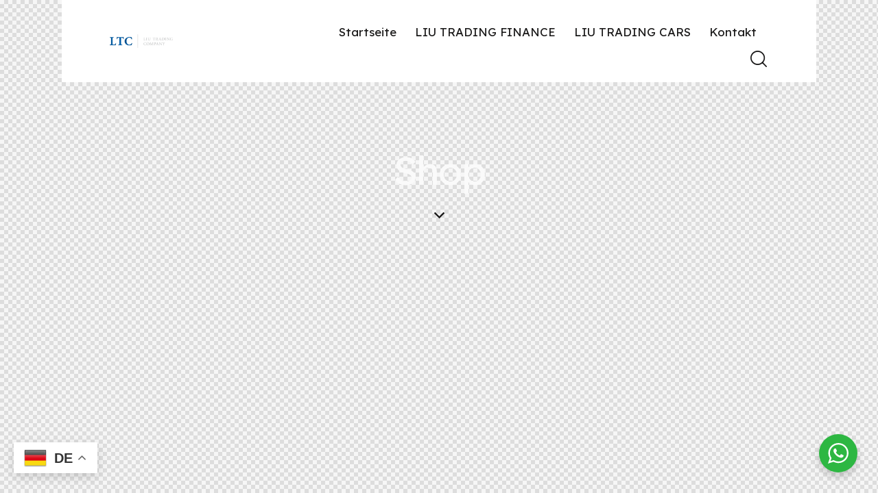

--- FILE ---
content_type: text/html; charset=UTF-8
request_url: https://www.liu-trading.com/layouts/header-single-shop/
body_size: 18025
content:
<!DOCTYPE html>
<html dir="ltr" lang="de-DE" prefix="og: https://ogp.me/ns#" class="no-js">
	<head>
		<meta charset="UTF-8">
		<meta name="viewport" content="width=device-width, initial-scale=1.0" />
							<meta charset="UTF-8">
					<meta name="viewport" content="width=device-width, initial-scale=1">
		<meta name="format-detection" content="telephone=no">
		<link rel="profile" href="//gmpg.org/xfn/11">
		<title>Header Single Shop - LIU TRADING</title>

		<!-- All in One SEO 4.6.4 - aioseo.com -->
		<meta name="description" content="Home Electric CarLanding DarkCharging StationElectric Car ServicingEV NewsCharging Solutions Our SolutionsServicing &amp; RepairShopNewsAboutContacts 0 items - 0 0 Placeholder for Cart items 0 items - 0 0 Placeholder for Cart items Shop" />
		<meta name="robots" content="max-image-preview:large" />
		<link rel="canonical" href="https://www.liu-trading.com/layouts/header-single-shop/" />
		<meta name="generator" content="All in One SEO (AIOSEO) 4.6.4" />
		<meta property="og:locale" content="de_DE" />
		<meta property="og:site_name" content="LIU TRADING - Ihr Partner für internationale Finanz- und Autogeschäfte" />
		<meta property="og:type" content="article" />
		<meta property="og:title" content="Header Single Shop - LIU TRADING" />
		<meta property="og:description" content="Home Electric CarLanding DarkCharging StationElectric Car ServicingEV NewsCharging Solutions Our SolutionsServicing &amp; RepairShopNewsAboutContacts 0 items - 0 0 Placeholder for Cart items 0 items - 0 0 Placeholder for Cart items Shop" />
		<meta property="og:url" content="https://www.liu-trading.com/layouts/header-single-shop/" />
		<meta property="og:image" content="https://usercontent.one/wp/www.liu-trading.com/wp-content/uploads/2021/11/liu_trading_logo-1-2-removebg-preview-2.png" />
		<meta property="og:image:secure_url" content="https://usercontent.one/wp/www.liu-trading.com/wp-content/uploads/2021/11/liu_trading_logo-1-2-removebg-preview-2.png" />
		<meta property="article:published_time" content="2021-12-10T13:21:58+00:00" />
		<meta property="article:modified_time" content="2021-12-16T09:54:22+00:00" />
		<meta name="twitter:card" content="summary_large_image" />
		<meta name="twitter:title" content="Header Single Shop - LIU TRADING" />
		<meta name="twitter:description" content="Home Electric CarLanding DarkCharging StationElectric Car ServicingEV NewsCharging Solutions Our SolutionsServicing &amp; RepairShopNewsAboutContacts 0 items - 0 0 Placeholder for Cart items 0 items - 0 0 Placeholder for Cart items Shop" />
		<meta name="twitter:image" content="https://usercontent.one/wp/www.liu-trading.com/wp-content/uploads/2021/11/liu_trading_logo-1-2-removebg-preview-2.png" />
		<script type="application/ld+json" class="aioseo-schema">
			{"@context":"https:\/\/schema.org","@graph":[{"@type":"BreadcrumbList","@id":"https:\/\/www.liu-trading.com\/layouts\/header-single-shop\/#breadcrumblist","itemListElement":[{"@type":"ListItem","@id":"https:\/\/www.liu-trading.com\/#listItem","position":1,"name":"Zu Hause","item":"https:\/\/www.liu-trading.com\/","nextItem":"https:\/\/www.liu-trading.com\/layouts\/header-single-shop\/#listItem"},{"@type":"ListItem","@id":"https:\/\/www.liu-trading.com\/layouts\/header-single-shop\/#listItem","position":2,"name":"Header Single Shop","previousItem":"https:\/\/www.liu-trading.com\/#listItem"}]},{"@type":"Organization","@id":"https:\/\/www.liu-trading.com\/#organization","name":"LIU TRADING","description":"Ihr Partner f\u00fcr internationale Finanz- und Autogesch\u00e4fte","url":"https:\/\/www.liu-trading.com\/","logo":{"@type":"ImageObject","url":"https:\/\/www.liu-trading.com\/wp-content\/uploads\/2021\/11\/liu_trading_logo-1-2-removebg-preview-2.png","@id":"https:\/\/www.liu-trading.com\/layouts\/header-single-shop\/#organizationLogo","width":600,"height":131},"image":{"@id":"https:\/\/www.liu-trading.com\/layouts\/header-single-shop\/#organizationLogo"}},{"@type":"Person","@id":"https:\/\/www.liu-trading.com\/author\/admin\/#author","url":"https:\/\/www.liu-trading.com\/author\/admin\/","name":"Admin","image":{"@type":"ImageObject","@id":"https:\/\/www.liu-trading.com\/layouts\/header-single-shop\/#authorImage","url":"https:\/\/secure.gravatar.com\/avatar\/b328712c0a51620b6267e90f43715168?s=96&d=mm&r=g","width":96,"height":96,"caption":"Admin"}},{"@type":"WebPage","@id":"https:\/\/www.liu-trading.com\/layouts\/header-single-shop\/#webpage","url":"https:\/\/www.liu-trading.com\/layouts\/header-single-shop\/","name":"Header Single Shop - LIU TRADING","description":"Home Electric CarLanding DarkCharging StationElectric Car ServicingEV NewsCharging Solutions Our SolutionsServicing & RepairShopNewsAboutContacts 0 items - 0 0 Placeholder for Cart items 0 items - 0 0 Placeholder for Cart items Shop","inLanguage":"de-DE","isPartOf":{"@id":"https:\/\/www.liu-trading.com\/#website"},"breadcrumb":{"@id":"https:\/\/www.liu-trading.com\/layouts\/header-single-shop\/#breadcrumblist"},"author":{"@id":"https:\/\/www.liu-trading.com\/author\/admin\/#author"},"creator":{"@id":"https:\/\/www.liu-trading.com\/author\/admin\/#author"},"datePublished":"2021-12-10T13:21:58+01:00","dateModified":"2021-12-16T09:54:22+01:00"},{"@type":"WebSite","@id":"https:\/\/www.liu-trading.com\/#website","url":"https:\/\/www.liu-trading.com\/","name":"LIU TRADING","description":"Ihr Partner f\u00fcr internationale Finanz- und Autogesch\u00e4fte","inLanguage":"de-DE","publisher":{"@id":"https:\/\/www.liu-trading.com\/#organization"}}]}
		</script>
		<!-- All in One SEO -->

<link rel='dns-prefetch' href='//fonts.googleapis.com' />
<link rel="alternate" type="application/rss+xml" title="LIU TRADING &raquo; Feed" href="https://www.liu-trading.com/feed/" />
<link rel="alternate" type="application/rss+xml" title="LIU TRADING &raquo; Kommentar-Feed" href="https://www.liu-trading.com/comments/feed/" />
			<meta property="og:type" content="article" />
			<meta property="og:url" content="https://www.liu-trading.com/layouts/header-single-shop/" />
			<meta property="og:title" content="Header Single Shop" />
			<meta property="og:description" content="		
			Home
Electric CarLanding DarkCharging StationElectric Car ServicingEV NewsCharging Solutions
Our SolutionsServicing &#038; RepairShopNewsAboutContacts		
				0 items
				- 
				0
		0
			Placeholder for Cart items		
                            
          " />  
			<script type="text/javascript">
window._wpemojiSettings = {"baseUrl":"https:\/\/s.w.org\/images\/core\/emoji\/14.0.0\/72x72\/","ext":".png","svgUrl":"https:\/\/s.w.org\/images\/core\/emoji\/14.0.0\/svg\/","svgExt":".svg","source":{"concatemoji":"https:\/\/www.liu-trading.com\/wp-includes\/js\/wp-emoji-release.min.js?ver=6.3.1"}};
/*! This file is auto-generated */
!function(i,n){var o,s,e;function c(e){try{var t={supportTests:e,timestamp:(new Date).valueOf()};sessionStorage.setItem(o,JSON.stringify(t))}catch(e){}}function p(e,t,n){e.clearRect(0,0,e.canvas.width,e.canvas.height),e.fillText(t,0,0);var t=new Uint32Array(e.getImageData(0,0,e.canvas.width,e.canvas.height).data),r=(e.clearRect(0,0,e.canvas.width,e.canvas.height),e.fillText(n,0,0),new Uint32Array(e.getImageData(0,0,e.canvas.width,e.canvas.height).data));return t.every(function(e,t){return e===r[t]})}function u(e,t,n){switch(t){case"flag":return n(e,"\ud83c\udff3\ufe0f\u200d\u26a7\ufe0f","\ud83c\udff3\ufe0f\u200b\u26a7\ufe0f")?!1:!n(e,"\ud83c\uddfa\ud83c\uddf3","\ud83c\uddfa\u200b\ud83c\uddf3")&&!n(e,"\ud83c\udff4\udb40\udc67\udb40\udc62\udb40\udc65\udb40\udc6e\udb40\udc67\udb40\udc7f","\ud83c\udff4\u200b\udb40\udc67\u200b\udb40\udc62\u200b\udb40\udc65\u200b\udb40\udc6e\u200b\udb40\udc67\u200b\udb40\udc7f");case"emoji":return!n(e,"\ud83e\udef1\ud83c\udffb\u200d\ud83e\udef2\ud83c\udfff","\ud83e\udef1\ud83c\udffb\u200b\ud83e\udef2\ud83c\udfff")}return!1}function f(e,t,n){var r="undefined"!=typeof WorkerGlobalScope&&self instanceof WorkerGlobalScope?new OffscreenCanvas(300,150):i.createElement("canvas"),a=r.getContext("2d",{willReadFrequently:!0}),o=(a.textBaseline="top",a.font="600 32px Arial",{});return e.forEach(function(e){o[e]=t(a,e,n)}),o}function t(e){var t=i.createElement("script");t.src=e,t.defer=!0,i.head.appendChild(t)}"undefined"!=typeof Promise&&(o="wpEmojiSettingsSupports",s=["flag","emoji"],n.supports={everything:!0,everythingExceptFlag:!0},e=new Promise(function(e){i.addEventListener("DOMContentLoaded",e,{once:!0})}),new Promise(function(t){var n=function(){try{var e=JSON.parse(sessionStorage.getItem(o));if("object"==typeof e&&"number"==typeof e.timestamp&&(new Date).valueOf()<e.timestamp+604800&&"object"==typeof e.supportTests)return e.supportTests}catch(e){}return null}();if(!n){if("undefined"!=typeof Worker&&"undefined"!=typeof OffscreenCanvas&&"undefined"!=typeof URL&&URL.createObjectURL&&"undefined"!=typeof Blob)try{var e="postMessage("+f.toString()+"("+[JSON.stringify(s),u.toString(),p.toString()].join(",")+"));",r=new Blob([e],{type:"text/javascript"}),a=new Worker(URL.createObjectURL(r),{name:"wpTestEmojiSupports"});return void(a.onmessage=function(e){c(n=e.data),a.terminate(),t(n)})}catch(e){}c(n=f(s,u,p))}t(n)}).then(function(e){for(var t in e)n.supports[t]=e[t],n.supports.everything=n.supports.everything&&n.supports[t],"flag"!==t&&(n.supports.everythingExceptFlag=n.supports.everythingExceptFlag&&n.supports[t]);n.supports.everythingExceptFlag=n.supports.everythingExceptFlag&&!n.supports.flag,n.DOMReady=!1,n.readyCallback=function(){n.DOMReady=!0}}).then(function(){return e}).then(function(){var e;n.supports.everything||(n.readyCallback(),(e=n.source||{}).concatemoji?t(e.concatemoji):e.wpemoji&&e.twemoji&&(t(e.twemoji),t(e.wpemoji)))}))}((window,document),window._wpemojiSettings);
</script>
<style type="text/css">
img.wp-smiley,
img.emoji {
	display: inline !important;
	border: none !important;
	box-shadow: none !important;
	height: 1em !important;
	width: 1em !important;
	margin: 0 0.07em !important;
	vertical-align: -0.1em !important;
	background: none !important;
	padding: 0 !important;
}
</style>
	<link property="stylesheet" rel='stylesheet' id='trx_addons-icons-css' href='https://usercontent.one/wp/www.liu-trading.com/wp-content/plugins/trx_addons/css/font-icons/css/trx_addons_icons.css' type='text/css' media='all' />
<link property="stylesheet" rel='stylesheet' id='theflash-font-google_fonts-css' href='https://fonts.googleapis.com/css2?family=DM+Sans:ital,wght@0,400;0,500;0,700;1,400;1,500;1,700&#038;family=Lexend+Deca:wght@400&#038;family=Lora:ital,wght@0,400;0,500;0,600;0,700;1,400;1,500;1,600;1,700&#038;subset=latin,latin-ext&#038;display=swap' type='text/css' media='all' />
<link property="stylesheet" rel='stylesheet' id='theflash-fontello-css' href='https://usercontent.one/wp/www.liu-trading.com/wp-content/themes/theflash/skins/default/css/font-icons/css/fontello.css' type='text/css' media='all' />
<link property="stylesheet" rel='stylesheet' id='sbi_styles-css' href='https://usercontent.one/wp/www.liu-trading.com/wp-content/plugins/instagram-feed/css/sbi-styles.min.css?ver=6.2.3' type='text/css' media='all' />
<link property="stylesheet" rel='stylesheet' id='wp-block-library-css' href='https://www.liu-trading.com/wp-includes/css/dist/block-library/style.min.css?ver=6.3.1' type='text/css' media='all' />
<link property="stylesheet" rel='stylesheet' id='nta-css-popup-css' href='https://usercontent.one/wp/www.liu-trading.com/wp-content/plugins/wp-whatsapp/assets/dist/css/style.css?ver=6.3.1' type='text/css' media='all' />
<style id='classic-theme-styles-inline-css' type='text/css'>
/*! This file is auto-generated */
.wp-block-button__link{color:#fff;background-color:#32373c;border-radius:9999px;box-shadow:none;text-decoration:none;padding:calc(.667em + 2px) calc(1.333em + 2px);font-size:1.125em}.wp-block-file__button{background:#32373c;color:#fff;text-decoration:none}
</style>
<style id='global-styles-inline-css' type='text/css'>
body{--wp--preset--color--black: #000000;--wp--preset--color--cyan-bluish-gray: #abb8c3;--wp--preset--color--white: #ffffff;--wp--preset--color--pale-pink: #f78da7;--wp--preset--color--vivid-red: #cf2e2e;--wp--preset--color--luminous-vivid-orange: #ff6900;--wp--preset--color--luminous-vivid-amber: #fcb900;--wp--preset--color--light-green-cyan: #7bdcb5;--wp--preset--color--vivid-green-cyan: #00d084;--wp--preset--color--pale-cyan-blue: #8ed1fc;--wp--preset--color--vivid-cyan-blue: #0693e3;--wp--preset--color--vivid-purple: #9b51e0;--wp--preset--color--bg-color: #0C0B0B;--wp--preset--color--bd-color: #302F2F;--wp--preset--color--text-dark: #FAFAFA;--wp--preset--color--text-light: #A8AAAB;--wp--preset--color--text-link: #BECB0A;--wp--preset--color--text-hover: #B4C104;--wp--preset--color--text-link-2: #7ECEC8;--wp--preset--color--text-hover-2: #6DC7C0;--wp--preset--color--text-link-3: #4C4B4B;--wp--preset--color--text-hover-3: #2B2B2B;--wp--preset--gradient--vivid-cyan-blue-to-vivid-purple: linear-gradient(135deg,rgba(6,147,227,1) 0%,rgb(155,81,224) 100%);--wp--preset--gradient--light-green-cyan-to-vivid-green-cyan: linear-gradient(135deg,rgb(122,220,180) 0%,rgb(0,208,130) 100%);--wp--preset--gradient--luminous-vivid-amber-to-luminous-vivid-orange: linear-gradient(135deg,rgba(252,185,0,1) 0%,rgba(255,105,0,1) 100%);--wp--preset--gradient--luminous-vivid-orange-to-vivid-red: linear-gradient(135deg,rgba(255,105,0,1) 0%,rgb(207,46,46) 100%);--wp--preset--gradient--very-light-gray-to-cyan-bluish-gray: linear-gradient(135deg,rgb(238,238,238) 0%,rgb(169,184,195) 100%);--wp--preset--gradient--cool-to-warm-spectrum: linear-gradient(135deg,rgb(74,234,220) 0%,rgb(151,120,209) 20%,rgb(207,42,186) 40%,rgb(238,44,130) 60%,rgb(251,105,98) 80%,rgb(254,248,76) 100%);--wp--preset--gradient--blush-light-purple: linear-gradient(135deg,rgb(255,206,236) 0%,rgb(152,150,240) 100%);--wp--preset--gradient--blush-bordeaux: linear-gradient(135deg,rgb(254,205,165) 0%,rgb(254,45,45) 50%,rgb(107,0,62) 100%);--wp--preset--gradient--luminous-dusk: linear-gradient(135deg,rgb(255,203,112) 0%,rgb(199,81,192) 50%,rgb(65,88,208) 100%);--wp--preset--gradient--pale-ocean: linear-gradient(135deg,rgb(255,245,203) 0%,rgb(182,227,212) 50%,rgb(51,167,181) 100%);--wp--preset--gradient--electric-grass: linear-gradient(135deg,rgb(202,248,128) 0%,rgb(113,206,126) 100%);--wp--preset--gradient--midnight: linear-gradient(135deg,rgb(2,3,129) 0%,rgb(40,116,252) 100%);--wp--preset--font-size--small: 13px;--wp--preset--font-size--medium: 20px;--wp--preset--font-size--large: 36px;--wp--preset--font-size--x-large: 42px;--wp--preset--spacing--20: 0.44rem;--wp--preset--spacing--30: 0.67rem;--wp--preset--spacing--40: 1rem;--wp--preset--spacing--50: 1.5rem;--wp--preset--spacing--60: 2.25rem;--wp--preset--spacing--70: 3.38rem;--wp--preset--spacing--80: 5.06rem;--wp--preset--shadow--natural: 6px 6px 9px rgba(0, 0, 0, 0.2);--wp--preset--shadow--deep: 12px 12px 50px rgba(0, 0, 0, 0.4);--wp--preset--shadow--sharp: 6px 6px 0px rgba(0, 0, 0, 0.2);--wp--preset--shadow--outlined: 6px 6px 0px -3px rgba(255, 255, 255, 1), 6px 6px rgba(0, 0, 0, 1);--wp--preset--shadow--crisp: 6px 6px 0px rgba(0, 0, 0, 1);}:where(.is-layout-flex){gap: 0.5em;}:where(.is-layout-grid){gap: 0.5em;}body .is-layout-flow > .alignleft{float: left;margin-inline-start: 0;margin-inline-end: 2em;}body .is-layout-flow > .alignright{float: right;margin-inline-start: 2em;margin-inline-end: 0;}body .is-layout-flow > .aligncenter{margin-left: auto !important;margin-right: auto !important;}body .is-layout-constrained > .alignleft{float: left;margin-inline-start: 0;margin-inline-end: 2em;}body .is-layout-constrained > .alignright{float: right;margin-inline-start: 2em;margin-inline-end: 0;}body .is-layout-constrained > .aligncenter{margin-left: auto !important;margin-right: auto !important;}body .is-layout-constrained > :where(:not(.alignleft):not(.alignright):not(.alignfull)){max-width: var(--wp--style--global--content-size);margin-left: auto !important;margin-right: auto !important;}body .is-layout-constrained > .alignwide{max-width: var(--wp--style--global--wide-size);}body .is-layout-flex{display: flex;}body .is-layout-flex{flex-wrap: wrap;align-items: center;}body .is-layout-flex > *{margin: 0;}body .is-layout-grid{display: grid;}body .is-layout-grid > *{margin: 0;}:where(.wp-block-columns.is-layout-flex){gap: 2em;}:where(.wp-block-columns.is-layout-grid){gap: 2em;}:where(.wp-block-post-template.is-layout-flex){gap: 1.25em;}:where(.wp-block-post-template.is-layout-grid){gap: 1.25em;}.has-black-color{color: var(--wp--preset--color--black) !important;}.has-cyan-bluish-gray-color{color: var(--wp--preset--color--cyan-bluish-gray) !important;}.has-white-color{color: var(--wp--preset--color--white) !important;}.has-pale-pink-color{color: var(--wp--preset--color--pale-pink) !important;}.has-vivid-red-color{color: var(--wp--preset--color--vivid-red) !important;}.has-luminous-vivid-orange-color{color: var(--wp--preset--color--luminous-vivid-orange) !important;}.has-luminous-vivid-amber-color{color: var(--wp--preset--color--luminous-vivid-amber) !important;}.has-light-green-cyan-color{color: var(--wp--preset--color--light-green-cyan) !important;}.has-vivid-green-cyan-color{color: var(--wp--preset--color--vivid-green-cyan) !important;}.has-pale-cyan-blue-color{color: var(--wp--preset--color--pale-cyan-blue) !important;}.has-vivid-cyan-blue-color{color: var(--wp--preset--color--vivid-cyan-blue) !important;}.has-vivid-purple-color{color: var(--wp--preset--color--vivid-purple) !important;}.has-black-background-color{background-color: var(--wp--preset--color--black) !important;}.has-cyan-bluish-gray-background-color{background-color: var(--wp--preset--color--cyan-bluish-gray) !important;}.has-white-background-color{background-color: var(--wp--preset--color--white) !important;}.has-pale-pink-background-color{background-color: var(--wp--preset--color--pale-pink) !important;}.has-vivid-red-background-color{background-color: var(--wp--preset--color--vivid-red) !important;}.has-luminous-vivid-orange-background-color{background-color: var(--wp--preset--color--luminous-vivid-orange) !important;}.has-luminous-vivid-amber-background-color{background-color: var(--wp--preset--color--luminous-vivid-amber) !important;}.has-light-green-cyan-background-color{background-color: var(--wp--preset--color--light-green-cyan) !important;}.has-vivid-green-cyan-background-color{background-color: var(--wp--preset--color--vivid-green-cyan) !important;}.has-pale-cyan-blue-background-color{background-color: var(--wp--preset--color--pale-cyan-blue) !important;}.has-vivid-cyan-blue-background-color{background-color: var(--wp--preset--color--vivid-cyan-blue) !important;}.has-vivid-purple-background-color{background-color: var(--wp--preset--color--vivid-purple) !important;}.has-black-border-color{border-color: var(--wp--preset--color--black) !important;}.has-cyan-bluish-gray-border-color{border-color: var(--wp--preset--color--cyan-bluish-gray) !important;}.has-white-border-color{border-color: var(--wp--preset--color--white) !important;}.has-pale-pink-border-color{border-color: var(--wp--preset--color--pale-pink) !important;}.has-vivid-red-border-color{border-color: var(--wp--preset--color--vivid-red) !important;}.has-luminous-vivid-orange-border-color{border-color: var(--wp--preset--color--luminous-vivid-orange) !important;}.has-luminous-vivid-amber-border-color{border-color: var(--wp--preset--color--luminous-vivid-amber) !important;}.has-light-green-cyan-border-color{border-color: var(--wp--preset--color--light-green-cyan) !important;}.has-vivid-green-cyan-border-color{border-color: var(--wp--preset--color--vivid-green-cyan) !important;}.has-pale-cyan-blue-border-color{border-color: var(--wp--preset--color--pale-cyan-blue) !important;}.has-vivid-cyan-blue-border-color{border-color: var(--wp--preset--color--vivid-cyan-blue) !important;}.has-vivid-purple-border-color{border-color: var(--wp--preset--color--vivid-purple) !important;}.has-vivid-cyan-blue-to-vivid-purple-gradient-background{background: var(--wp--preset--gradient--vivid-cyan-blue-to-vivid-purple) !important;}.has-light-green-cyan-to-vivid-green-cyan-gradient-background{background: var(--wp--preset--gradient--light-green-cyan-to-vivid-green-cyan) !important;}.has-luminous-vivid-amber-to-luminous-vivid-orange-gradient-background{background: var(--wp--preset--gradient--luminous-vivid-amber-to-luminous-vivid-orange) !important;}.has-luminous-vivid-orange-to-vivid-red-gradient-background{background: var(--wp--preset--gradient--luminous-vivid-orange-to-vivid-red) !important;}.has-very-light-gray-to-cyan-bluish-gray-gradient-background{background: var(--wp--preset--gradient--very-light-gray-to-cyan-bluish-gray) !important;}.has-cool-to-warm-spectrum-gradient-background{background: var(--wp--preset--gradient--cool-to-warm-spectrum) !important;}.has-blush-light-purple-gradient-background{background: var(--wp--preset--gradient--blush-light-purple) !important;}.has-blush-bordeaux-gradient-background{background: var(--wp--preset--gradient--blush-bordeaux) !important;}.has-luminous-dusk-gradient-background{background: var(--wp--preset--gradient--luminous-dusk) !important;}.has-pale-ocean-gradient-background{background: var(--wp--preset--gradient--pale-ocean) !important;}.has-electric-grass-gradient-background{background: var(--wp--preset--gradient--electric-grass) !important;}.has-midnight-gradient-background{background: var(--wp--preset--gradient--midnight) !important;}.has-small-font-size{font-size: var(--wp--preset--font-size--small) !important;}.has-medium-font-size{font-size: var(--wp--preset--font-size--medium) !important;}.has-large-font-size{font-size: var(--wp--preset--font-size--large) !important;}.has-x-large-font-size{font-size: var(--wp--preset--font-size--x-large) !important;}
.wp-block-navigation a:where(:not(.wp-element-button)){color: inherit;}
:where(.wp-block-post-template.is-layout-flex){gap: 1.25em;}:where(.wp-block-post-template.is-layout-grid){gap: 1.25em;}
:where(.wp-block-columns.is-layout-flex){gap: 2em;}:where(.wp-block-columns.is-layout-grid){gap: 2em;}
.wp-block-pullquote{font-size: 1.5em;line-height: 1.6;}
</style>
<link property="stylesheet" rel='stylesheet' id='advanced-popups-css' href='https://usercontent.one/wp/www.liu-trading.com/wp-content/plugins/advanced-popups/public/css/advanced-popups-public.css?ver=1.1.9' type='text/css' media='all' />

<link property="stylesheet" rel='stylesheet' id='powertip-css' href='https://usercontent.one/wp/www.liu-trading.com/wp-content/plugins/devvn-image-hotspot/frontend/css/jquery.powertip.min.css?ver=1.2.0' type='text/css' media='all' />
<link property="stylesheet" rel='stylesheet' id='maps-points-css' href='https://usercontent.one/wp/www.liu-trading.com/wp-content/plugins/devvn-image-hotspot/frontend/css/maps_points.css?ver=1.2.2' type='text/css' media='all' />
<link property="stylesheet" rel='stylesheet' id='magnific-popup-css' href='https://usercontent.one/wp/www.liu-trading.com/wp-content/plugins/trx_addons/js/magnific/magnific-popup.min.css' type='text/css' media='all' />
<link property="stylesheet" rel='stylesheet' id='elementor-icons-css' href='https://usercontent.one/wp/www.liu-trading.com/wp-content/plugins/elementor/assets/lib/eicons/css/elementor-icons.min.css?ver=5.23.0' type='text/css' media='all' />
<link property="stylesheet" rel='stylesheet' id='elementor-frontend-css' href='https://usercontent.one/wp/www.liu-trading.com/wp-content/plugins/elementor/assets/css/frontend.min.css?ver=3.16.4' type='text/css' media='all' />
<style id='elementor-frontend-inline-css' type='text/css'>
.elementor-kit-15{--e-global-color-primary:#6EC1E4;--e-global-color-secondary:#54595F;--e-global-color-text:#7A7A7A;--e-global-color-accent:#61CE70;--e-global-color-61c01e98:#4054B2;--e-global-color-69bf31ed:#23A455;--e-global-color-7a1ccbe5:#000;--e-global-color-13ed1179:#FFF;--e-global-typography-primary-font-family:"Roboto";--e-global-typography-primary-font-weight:600;--e-global-typography-secondary-font-family:"Roboto Slab";--e-global-typography-secondary-font-weight:400;--e-global-typography-text-font-family:"Roboto";--e-global-typography-text-font-weight:400;--e-global-typography-accent-font-family:"Roboto";--e-global-typography-accent-font-weight:500;}.elementor-section.elementor-section-boxed > .elementor-container{max-width:1320px;}.e-con{--container-max-width:1320px;}.elementor-widget:not(:last-child){margin-block-end:20px;}.elementor-element{--widgets-spacing:20px 20px;}{}.sc_layouts_title_caption{display:var(--page-title-display);}@media(max-width:1024px){.elementor-section.elementor-section-boxed > .elementor-container{max-width:1024px;}.e-con{--container-max-width:1024px;}}@media(max-width:767px){.elementor-section.elementor-section-boxed > .elementor-container{max-width:767px;}.e-con{--container-max-width:767px;}}
.elementor-21055 .elementor-element.elementor-element-62731296 > .elementor-container > .elementor-column > .elementor-widget-wrap{align-content:center;align-items:center;}.elementor-21055 .elementor-element.elementor-element-62731296:not(.elementor-motion-effects-element-type-background), .elementor-21055 .elementor-element.elementor-element-62731296 > .elementor-motion-effects-container > .elementor-motion-effects-layer{background-color:#FFFFFF;}.elementor-21055 .elementor-element.elementor-element-62731296 .trx_addons_bg_text{z-index:0;}.elementor-21055 .elementor-element.elementor-element-62731296 .trx_addons_bg_text.trx_addons_marquee_wrap .trx_addons_marquee_element{padding-right:50px;}.elementor-21055 .elementor-element.elementor-element-62731296{transition:background 0.3s, border 0.3s, border-radius 0.3s, box-shadow 0.3s;padding:20px 70px 20px 70px;}.elementor-21055 .elementor-element.elementor-element-62731296 > .elementor-background-overlay{transition:background 0.3s, border-radius 0.3s, opacity 0.3s;}.elementor-21055 .elementor-element.elementor-element-64ae7efb .logo_image{max-height:20px;}.elementor-21055 .elementor-element.elementor-element-64ae7efb > .elementor-widget-container{margin:-3px 0px 0px 0px;}.elementor-21055 .elementor-element.elementor-element-3c47af5e > .elementor-widget-container{margin:-3px 0px 0px 15px;}.elementor-21055 .elementor-element.elementor-element-60ee8e02 > .elementor-widget-container{margin:-3px 0px 0px 7px;}.elementor-21055 .elementor-element.elementor-element-bb606df:not(.elementor-motion-effects-element-type-background), .elementor-21055 .elementor-element.elementor-element-bb606df > .elementor-motion-effects-container > .elementor-motion-effects-layer{background-color:#FFFFFF;}.elementor-21055 .elementor-element.elementor-element-bb606df .trx_addons_bg_text{z-index:0;}.elementor-21055 .elementor-element.elementor-element-bb606df .trx_addons_bg_text.trx_addons_marquee_wrap .trx_addons_marquee_element{padding-right:50px;}.elementor-21055 .elementor-element.elementor-element-bb606df{transition:background 0.3s, border 0.3s, border-radius 0.3s, box-shadow 0.3s;padding:15px 30px 15px 30px;}.elementor-21055 .elementor-element.elementor-element-bb606df > .elementor-background-overlay{transition:background 0.3s, border-radius 0.3s, opacity 0.3s;}.elementor-21055 .elementor-element.elementor-element-33f40c1 .logo_image{max-height:20px;}.elementor-21055 .elementor-element.elementor-element-33f40c1 > .elementor-widget-container{margin:-3px 0px 0px 0px;}.elementor-21055 .elementor-element.elementor-element-444e30e > .elementor-widget-container{margin:-1px 3px 0px 0px;}.elementor-21055 .elementor-element.elementor-element-fe3e8f4 > .elementor-widget-container{margin:-3px 0px 0px 0px;}.elementor-21055 .elementor-element.elementor-element-79b46cb > .elementor-widget-container{margin:-2px 0px 0px 0px;}.elementor-21055 .elementor-element.elementor-element-7ddaf23c .trx_addons_bg_text{z-index:0;}.elementor-21055 .elementor-element.elementor-element-7ddaf23c .trx_addons_bg_text.trx_addons_marquee_wrap .trx_addons_marquee_element{padding-right:50px;}.elementor-21055 .elementor-element.elementor-element-50196f8 .sc_item_title_text{-webkit-text-stroke-width:0px;}.elementor-21055 .elementor-element.elementor-element-50196f8 .sc_item_title_text2{-webkit-text-stroke-width:0px;}.elementor-21055 .elementor-element.elementor-element-1a6cbe56{--spacer-size:30px;}.elementor-21055 .elementor-element.elementor-element-5bb2cab5 .elementor-icon-wrapper{text-align:center;}.elementor-21055 .elementor-element.elementor-element-5bb2cab5.elementor-view-stacked .elementor-icon{background-color:#1A1919;}.elementor-21055 .elementor-element.elementor-element-5bb2cab5.elementor-view-framed .elementor-icon, .elementor-21055 .elementor-element.elementor-element-5bb2cab5.elementor-view-default .elementor-icon{color:#1A1919;border-color:#1A1919;}.elementor-21055 .elementor-element.elementor-element-5bb2cab5.elementor-view-framed .elementor-icon, .elementor-21055 .elementor-element.elementor-element-5bb2cab5.elementor-view-default .elementor-icon svg{fill:#1A1919;}.elementor-21055 .elementor-element.elementor-element-5bb2cab5 .elementor-icon{font-size:15px;}.elementor-21055 .elementor-element.elementor-element-5bb2cab5 .elementor-icon svg{height:15px;}@media(max-width:767px){.elementor-21055 .elementor-element.elementor-element-bb606df{padding:10px 20px 10px 20px;}.elementor-21055 .elementor-element.elementor-element-c300d39{width:50%;}.elementor-21055 .elementor-element.elementor-element-4da4aa0{width:50%;}.elementor-21055 .elementor-element.elementor-element-444e30e > .elementor-widget-container{margin:-2px 3px 0px 0px;}.elementor-21055 .elementor-element.elementor-element-fe3e8f4 > .elementor-widget-container{margin:-5px 0px 0px 0px;}.elementor-21055 .elementor-element.elementor-element-79b46cb > .elementor-widget-container{margin:-3px 0px 0px 0px;}}@media(min-width:768px){.elementor-21055 .elementor-element.elementor-element-438f7ac9{width:18.021%;}.elementor-21055 .elementor-element.elementor-element-376d55aa{width:81.645%;}}
</style>
<link property="stylesheet" rel='stylesheet' id='swiper-css' href='https://usercontent.one/wp/www.liu-trading.com/wp-content/plugins/elementor/assets/lib/swiper/css/swiper.min.css?ver=5.3.6' type='text/css' media='all' />
<link property="stylesheet" rel='stylesheet' id='trx_addons-css' href='https://usercontent.one/wp/www.liu-trading.com/wp-content/plugins/trx_addons/css/__styles.css' type='text/css' media='all' />
<link property="stylesheet" rel='stylesheet' id='trx_addons-sc_content-css' href='https://usercontent.one/wp/www.liu-trading.com/wp-content/plugins/trx_addons/components/shortcodes/content/content.css' type='text/css' media='all' />
<link property="stylesheet" rel='stylesheet' id='trx_addons-sc_content-responsive-css' href='https://usercontent.one/wp/www.liu-trading.com/wp-content/plugins/trx_addons/components/shortcodes/content/content.responsive.css' type='text/css' media='(max-width:1439px)' />
<link property="stylesheet" rel='stylesheet' id='trx_addons-animations-css' href='https://usercontent.one/wp/www.liu-trading.com/wp-content/plugins/trx_addons/css/trx_addons.animations.css' type='text/css' media='all' />
<link property="stylesheet" rel='stylesheet' id='wpgdprc-front-css-css' href='https://usercontent.one/wp/www.liu-trading.com/wp-content/plugins/wp-gdpr-compliance/Assets/css/front.css?ver=1687699678' type='text/css' media='all' />
<style id='wpgdprc-front-css-inline-css' type='text/css'>
:root{--wp-gdpr--bar--background-color: #000000;--wp-gdpr--bar--color: #ffffff;--wp-gdpr--button--background-color: #000000;--wp-gdpr--button--background-color--darken: #000000;--wp-gdpr--button--color: #ffffff;}
</style>

<style id='rs-plugin-settings-inline-css' type='text/css'>
#rs-demo-id {}
</style>

<link property="stylesheet" rel='stylesheet' id='theflash-style-css' href='https://usercontent.one/wp/www.liu-trading.com/wp-content/themes/theflash/style.css' type='text/css' media='all' />
<link property="stylesheet" rel='stylesheet' id='mediaelement-css' href='https://www.liu-trading.com/wp-includes/js/mediaelement/mediaelementplayer-legacy.min.css?ver=4.2.17' type='text/css' media='all' />
<link property="stylesheet" rel='stylesheet' id='wp-mediaelement-css' href='https://www.liu-trading.com/wp-includes/js/mediaelement/wp-mediaelement.min.css?ver=6.3.1' type='text/css' media='all' />
<link property="stylesheet" rel='stylesheet' id='theflash-skin-default-css' href='https://usercontent.one/wp/www.liu-trading.com/wp-content/themes/theflash/skins/default/css/style.css' type='text/css' media='all' />
<link property="stylesheet" rel='stylesheet' id='theflash-plugins-css' href='https://usercontent.one/wp/www.liu-trading.com/wp-content/themes/theflash/skins/default/css/__plugins.css' type='text/css' media='all' />
<link property="stylesheet" rel='stylesheet' id='theflash-custom-css' href='https://usercontent.one/wp/www.liu-trading.com/wp-content/themes/theflash/skins/default/css/__custom.css' type='text/css' media='all' />
<link property="stylesheet" rel='stylesheet' id='theflash-child-css' href='https://usercontent.one/wp/www.liu-trading.com/wp-content/themes/theflash-child/style.css' type='text/css' media='all' />
<link property="stylesheet" rel='stylesheet' id='trx_addons-responsive-css' href='https://usercontent.one/wp/www.liu-trading.com/wp-content/plugins/trx_addons/css/__responsive.css' type='text/css' media='(max-width:1439px)' />
<link property="stylesheet" rel='stylesheet' id='theflash-responsive-css' href='https://usercontent.one/wp/www.liu-trading.com/wp-content/themes/theflash/skins/default/css/__responsive.css' type='text/css' media='(max-width:1679px)' />
<link property="stylesheet" rel='stylesheet' id='theflash-trx-addons-extra-styles-css' href='https://usercontent.one/wp/www.liu-trading.com/wp-content/themes/theflash/skins/default/extra-styles.css' type='text/css' media='all' />
<link property="stylesheet" rel='stylesheet' id='google-fonts-1-css' href='https://fonts.googleapis.com/css?family=Roboto%3A100%2C100italic%2C200%2C200italic%2C300%2C300italic%2C400%2C400italic%2C500%2C500italic%2C600%2C600italic%2C700%2C700italic%2C800%2C800italic%2C900%2C900italic%7CRoboto+Slab%3A100%2C100italic%2C200%2C200italic%2C300%2C300italic%2C400%2C400italic%2C500%2C500italic%2C600%2C600italic%2C700%2C700italic%2C800%2C800italic%2C900%2C900italic&#038;display=auto&#038;ver=6.3.1' type='text/css' media='all' />
<link rel="preconnect" href="https://fonts.gstatic.com/" crossorigin><script type='text/javascript' src='https://www.liu-trading.com/wp-includes/js/jquery/jquery.min.js?ver=3.7.0' id='jquery-core-js'></script>
<script type='text/javascript' src='https://www.liu-trading.com/wp-includes/js/jquery/jquery-migrate.min.js?ver=3.4.1' id='jquery-migrate-js'></script>
<link rel="https://api.w.org/" href="https://www.liu-trading.com/wp-json/" /><link rel="alternate" type="application/json" href="https://www.liu-trading.com/wp-json/wp/v2/cpt_layouts/21055" /><link rel="EditURI" type="application/rsd+xml" title="RSD" href="https://www.liu-trading.com/xmlrpc.php?rsd" />
<meta name="generator" content="WordPress 6.3.1" />
<link rel='shortlink' href='https://www.liu-trading.com/?p=21055' />
<link rel="alternate" type="application/json+oembed" href="https://www.liu-trading.com/wp-json/oembed/1.0/embed?url=https%3A%2F%2Fwww.liu-trading.com%2Flayouts%2Fheader-single-shop%2F" />
<link rel="alternate" type="text/xml+oembed" href="https://www.liu-trading.com/wp-json/oembed/1.0/embed?url=https%3A%2F%2Fwww.liu-trading.com%2Flayouts%2Fheader-single-shop%2F&#038;format=xml" />
		<link rel="preload" href="https://usercontent.one/wp/www.liu-trading.com/wp-content/plugins/advanced-popups/fonts/advanced-popups-icons.woff" as="font" type="font/woff" crossorigin>
		<meta name="robots" content="noindex">
<style>[class*=" icon-oc-"],[class^=icon-oc-]{speak:none;font-style:normal;font-weight:400;font-variant:normal;text-transform:none;line-height:1;-webkit-font-smoothing:antialiased;-moz-osx-font-smoothing:grayscale}.icon-oc-one-com-white-32px-fill:before{content:"901"}.icon-oc-one-com:before{content:"900"}#one-com-icon,.toplevel_page_onecom-wp .wp-menu-image{speak:none;display:flex;align-items:center;justify-content:center;text-transform:none;line-height:1;-webkit-font-smoothing:antialiased;-moz-osx-font-smoothing:grayscale}.onecom-wp-admin-bar-item>a,.toplevel_page_onecom-wp>.wp-menu-name{font-size:16px;font-weight:400;line-height:1}.toplevel_page_onecom-wp>.wp-menu-name img{width:69px;height:9px;}.wp-submenu-wrap.wp-submenu>.wp-submenu-head>img{width:88px;height:auto}.onecom-wp-admin-bar-item>a img{height:7px!important}.onecom-wp-admin-bar-item>a img,.toplevel_page_onecom-wp>.wp-menu-name img{opacity:.8}.onecom-wp-admin-bar-item.hover>a img,.toplevel_page_onecom-wp.wp-has-current-submenu>.wp-menu-name img,li.opensub>a.toplevel_page_onecom-wp>.wp-menu-name img{opacity:1}#one-com-icon:before,.onecom-wp-admin-bar-item>a:before,.toplevel_page_onecom-wp>.wp-menu-image:before{content:'';position:static!important;background-color:rgba(240,245,250,.4);border-radius:102px;width:18px;height:18px;padding:0!important}.onecom-wp-admin-bar-item>a:before{width:14px;height:14px}.onecom-wp-admin-bar-item.hover>a:before,.toplevel_page_onecom-wp.opensub>a>.wp-menu-image:before,.toplevel_page_onecom-wp.wp-has-current-submenu>.wp-menu-image:before{background-color:#76b82a}.onecom-wp-admin-bar-item>a{display:inline-flex!important;align-items:center;justify-content:center}#one-com-logo-wrapper{font-size:4em}#one-com-icon{vertical-align:middle}.imagify-welcome{display:none !important;}</style><meta name="generator" content="Elementor 3.16.4; features: e_dom_optimization, e_optimized_assets_loading, additional_custom_breakpoints; settings: css_print_method-internal, google_font-enabled, font_display-auto">
<meta name="generator" content="Powered by Slider Revolution 6.6.14 - responsive, Mobile-Friendly Slider Plugin for WordPress with comfortable drag and drop interface." />
<link rel="icon" href="https://usercontent.one/wp/www.liu-trading.com/wp-content/uploads/2021/11/cropped-liu_trading_logo-1-2-removebg-preview-2-32x32.png" sizes="32x32" />
<link rel="icon" href="https://usercontent.one/wp/www.liu-trading.com/wp-content/uploads/2021/11/cropped-liu_trading_logo-1-2-removebg-preview-2-192x192.png" sizes="192x192" />
<link rel="apple-touch-icon" href="https://usercontent.one/wp/www.liu-trading.com/wp-content/uploads/2021/11/cropped-liu_trading_logo-1-2-removebg-preview-2-180x180.png" />
<meta name="msapplication-TileImage" content="https://usercontent.one/wp/www.liu-trading.com/wp-content/uploads/2021/11/cropped-liu_trading_logo-1-2-removebg-preview-2-270x270.png" />
<script>function setREVStartSize(e){
			//window.requestAnimationFrame(function() {
				window.RSIW = window.RSIW===undefined ? window.innerWidth : window.RSIW;
				window.RSIH = window.RSIH===undefined ? window.innerHeight : window.RSIH;
				try {
					var pw = document.getElementById(e.c).parentNode.offsetWidth,
						newh;
					pw = pw===0 || isNaN(pw) || (e.l=="fullwidth" || e.layout=="fullwidth") ? window.RSIW : pw;
					e.tabw = e.tabw===undefined ? 0 : parseInt(e.tabw);
					e.thumbw = e.thumbw===undefined ? 0 : parseInt(e.thumbw);
					e.tabh = e.tabh===undefined ? 0 : parseInt(e.tabh);
					e.thumbh = e.thumbh===undefined ? 0 : parseInt(e.thumbh);
					e.tabhide = e.tabhide===undefined ? 0 : parseInt(e.tabhide);
					e.thumbhide = e.thumbhide===undefined ? 0 : parseInt(e.thumbhide);
					e.mh = e.mh===undefined || e.mh=="" || e.mh==="auto" ? 0 : parseInt(e.mh,0);
					if(e.layout==="fullscreen" || e.l==="fullscreen")
						newh = Math.max(e.mh,window.RSIH);
					else{
						e.gw = Array.isArray(e.gw) ? e.gw : [e.gw];
						for (var i in e.rl) if (e.gw[i]===undefined || e.gw[i]===0) e.gw[i] = e.gw[i-1];
						e.gh = e.el===undefined || e.el==="" || (Array.isArray(e.el) && e.el.length==0)? e.gh : e.el;
						e.gh = Array.isArray(e.gh) ? e.gh : [e.gh];
						for (var i in e.rl) if (e.gh[i]===undefined || e.gh[i]===0) e.gh[i] = e.gh[i-1];
											
						var nl = new Array(e.rl.length),
							ix = 0,
							sl;
						e.tabw = e.tabhide>=pw ? 0 : e.tabw;
						e.thumbw = e.thumbhide>=pw ? 0 : e.thumbw;
						e.tabh = e.tabhide>=pw ? 0 : e.tabh;
						e.thumbh = e.thumbhide>=pw ? 0 : e.thumbh;
						for (var i in e.rl) nl[i] = e.rl[i]<window.RSIW ? 0 : e.rl[i];
						sl = nl[0];
						for (var i in nl) if (sl>nl[i] && nl[i]>0) { sl = nl[i]; ix=i;}
						var m = pw>(e.gw[ix]+e.tabw+e.thumbw) ? 1 : (pw-(e.tabw+e.thumbw)) / (e.gw[ix]);
						newh =  (e.gh[ix] * m) + (e.tabh + e.thumbh);
					}
					var el = document.getElementById(e.c);
					if (el!==null && el) el.style.height = newh+"px";
					el = document.getElementById(e.c+"_wrapper");
					if (el!==null && el) {
						el.style.height = newh+"px";
						el.style.display = "block";
					}
				} catch(e){
					console.log("Failure at Presize of Slider:" + e)
				}
			//});
		  };</script>
	
<style type="text/css" id="trx_addons-inline-styles-inline-css">.trx_addons_inline_1906649660 img.logo_image{max-height:20px;}.trx_addons_inline_397383513 img.logo_image{max-height:20px;}</style></head>
	<body class="cpt_layouts-template-default single single-cpt_layouts postid-21055 wp-custom-logo hide_fixed_rows_enabled skin_default scheme_dark blog_mode_post body_style_wide is_single sidebar_hide normal_content trx_addons_present header_type_custom header_style_header-custom-17888 header_position_default menu_side_none no_layout fixed_blocks_sticky elementor-default elementor-kit-15 elementor-page elementor-page-21055">
	<div class="trx-addons-layout-edit-area">
		<div id="trx_addons_layout-21055" class="trx-addons-layout trx-addons-layout--front-mode trx-addons-layout--single-preview">
			<div class="trx-addons-layout__inner">
				<div class="trx-addons-layout__container">
					<div class="trx-addons-layout__container-inner">		<div data-elementor-type="cpt_layouts" data-elementor-id="21055" class="elementor elementor-21055">
									<section class="elementor-section elementor-top-section elementor-element elementor-element-62731296 elementor-section-full_width elementor-section-content-middle sc_layouts_row sc_layouts_row_type_compact scheme_light sc_layouts_hide_on_tablet sc_layouts_hide_on_mobile elementor-section-height-default elementor-section-height-default sc_fly_static" data-id="62731296" data-element_type="section" data-settings="{&quot;background_background&quot;:&quot;classic&quot;}">
						<div class="elementor-container elementor-column-gap-no">
					<div class="elementor-column elementor-col-33 elementor-top-column elementor-element elementor-element-438f7ac9 sc_inner_width_none sc_content_align_inherit sc_layouts_column_icons_position_left sc_fly_static" data-id="438f7ac9" data-element_type="column">
			<div class="elementor-widget-wrap elementor-element-populated">
								<div class="elementor-element elementor-element-64ae7efb sc_fly_static elementor-widget elementor-widget-trx_sc_layouts_logo" data-id="64ae7efb" data-element_type="widget" data-widget_type="trx_sc_layouts_logo.default">
				<div class="elementor-widget-container">
			<a href="https://www.liu-trading.com/"
		class="sc_layouts_logo sc_layouts_logo_default trx_addons_inline_1906649660" ><img class="logo_image"
					src="//www.liu-trading.com/wp-content/uploads/2021/11/liu_trading_logo-1-2-removebg-preview-2.png"
											srcset="//www.liu-trading.com/wp-content/uploads/2021/11/liu_trading_logo-1-2-removebg-preview-2.png 2x"
											alt="LIU TRADING" width="600" height="131"></a>		</div>
				</div>
					</div>
		</div>
				<div class="elementor-column elementor-col-66 elementor-top-column elementor-element elementor-element-376d55aa sc_layouts_column_align_right sc_layouts_column sc_inner_width_none sc_content_align_inherit sc_layouts_column_icons_position_left sc_fly_static" data-id="376d55aa" data-element_type="column">
			<div class="elementor-widget-wrap elementor-element-populated">
								<div class="elementor-element elementor-element-33d3c385 sc_fly_static elementor-widget elementor-widget-trx_sc_layouts_menu" data-id="33d3c385" data-element_type="widget" data-widget_type="trx_sc_layouts_menu.default">
				<div class="elementor-widget-container">
			<nav class="sc_layouts_menu sc_layouts_menu_default sc_layouts_menu_dir_horizontal menu_hover_zoom_line" data-animation-in="fadeInUpSmall" data-animation-out="fadeOutDownSmall" ><ul id="menu_main" class="sc_layouts_menu_nav menu_main_nav"><li id="menu-item-18344" class="menu-item menu-item-type-custom menu-item-object-custom menu-item-18344"><a href="#"><span>Startseite</span></a></li><li id="menu-item-22187" class="menu-item menu-item-type-custom menu-item-object-custom menu-item-22187"><a href="https://finance.liu-trading.com"><span>LIU TRADING FINANCE</span></a></li><li id="menu-item-22185" class="menu-item menu-item-type-custom menu-item-object-custom menu-item-22185"><a href="https://cars.liu-trading.com"><span>LIU TRADING CARS</span></a></li><li id="menu-item-22184" class="menu-item menu-item-type-custom menu-item-object-custom menu-item-22184"><a href="#kontakt"><span>Kontakt</span></a></li></ul></nav>		</div>
				</div>
				<div class="elementor-element elementor-element-60ee8e02 sc_fly_static elementor-widget elementor-widget-trx_sc_layouts_search" data-id="60ee8e02" data-element_type="widget" data-widget_type="trx_sc_layouts_search.default">
				<div class="elementor-widget-container">
			<div class="sc_layouts_search">
    <div class="search_modern">
        <span class="search_submit"></span>
        <div class="search_wrap scheme_dark">
            <div class="search_header_wrap"><img decoding="async" class="logo_image"
                            src="//www.liu-trading.com/wp-content/uploads/2021/11/logo-inverse.png"
                                                            srcset="//www.liu-trading.com/wp-content/uploads/2021/11/logo-inverse-retina.png 2x"                            alt="LIU TRADING" width="134" height="20">                <a class="search_close"></a>
            </div>
            <div class="search_form_wrap">
                <form role="search" method="get" class="search_form" action="https://www.liu-trading.com/">
                    <input type="hidden" value="" name="post_types">
                    <input type="text" class="search_field" placeholder="Type words and hit enter" value="" name="s">
                    <button type="submit" class="search_submit"></button>
                                    </form>
            </div>
        </div>
        <div class="search_overlay scheme_dark"></div>
    </div>


</div><!-- /.sc_layouts_search -->		</div>
				</div>
					</div>
		</div>
							</div>
		</section>
				<section class="elementor-section elementor-top-section elementor-element elementor-element-bb606df elementor-section-full_width sc_layouts_row sc_layouts_row_type_compact scheme_light sc_layouts_hide_on_wide sc_layouts_hide_on_desktop sc_layouts_hide_on_notebook elementor-section-height-default elementor-section-height-default sc_fly_static" data-id="bb606df" data-element_type="section" data-settings="{&quot;background_background&quot;:&quot;classic&quot;}">
						<div class="elementor-container elementor-column-gap-no">
					<div class="elementor-column elementor-col-50 elementor-top-column elementor-element elementor-element-c300d39 sc_inner_width_none sc_content_align_inherit sc_layouts_column_icons_position_left sc_fly_static" data-id="c300d39" data-element_type="column">
			<div class="elementor-widget-wrap elementor-element-populated">
								<div class="elementor-element elementor-element-33f40c1 sc_fly_static elementor-widget elementor-widget-trx_sc_layouts_logo" data-id="33f40c1" data-element_type="widget" data-widget_type="trx_sc_layouts_logo.default">
				<div class="elementor-widget-container">
			<a href="https://www.liu-trading.com/"
		class="sc_layouts_logo sc_layouts_logo_default trx_addons_inline_397383513" ><img class="logo_image"
					src="//www.liu-trading.com/wp-content/uploads/2021/11/liu_trading_logo-1-2-removebg-preview-2.png"
											srcset="//www.liu-trading.com/wp-content/uploads/2021/11/liu_trading_logo-1-2-removebg-preview-2.png 2x"
											alt="LIU TRADING" width="600" height="131"></a>		</div>
				</div>
					</div>
		</div>
				<div class="elementor-column elementor-col-50 elementor-top-column elementor-element elementor-element-4da4aa0 sc_layouts_column_align_right sc_layouts_column sc_inner_width_none sc_content_align_inherit sc_layouts_column_icons_position_left sc_fly_static" data-id="4da4aa0" data-element_type="column">
			<div class="elementor-widget-wrap elementor-element-populated">
								<div class="elementor-element elementor-element-444e30e sc_fly_static elementor-widget elementor-widget-trx_sc_layouts_menu" data-id="444e30e" data-element_type="widget" data-widget_type="trx_sc_layouts_menu.default">
				<div class="elementor-widget-container">
			<div class="sc_layouts_iconed_text sc_layouts_menu_mobile_button_burger sc_layouts_menu_mobile_button without_menu">
		<a class="sc_layouts_item_link sc_layouts_iconed_text_link" href="#">
			<span class="sc_layouts_item_icon sc_layouts_iconed_text_icon trx_addons_icon-menu"></span>
		</a>
		</div>		</div>
				</div>
				<div class="elementor-element elementor-element-79b46cb sc_fly_static elementor-widget elementor-widget-trx_sc_layouts_search" data-id="79b46cb" data-element_type="widget" data-widget_type="trx_sc_layouts_search.default">
				<div class="elementor-widget-container">
			<div class="sc_layouts_search">
    <div class="search_modern">
        <span class="search_submit"></span>
        <div class="search_wrap scheme_dark">
            <div class="search_header_wrap"><img decoding="async" class="logo_image"
                            src="//www.liu-trading.com/wp-content/uploads/2021/11/logo-inverse.png"
                                                            srcset="//www.liu-trading.com/wp-content/uploads/2021/11/logo-inverse-retina.png 2x"                            alt="LIU TRADING" width="134" height="20">                <a class="search_close"></a>
            </div>
            <div class="search_form_wrap">
                <form role="search" method="get" class="search_form" action="https://www.liu-trading.com/">
                    <input type="hidden" value="" name="post_types">
                    <input type="text" class="search_field" placeholder="Type words and hit enter" value="" name="s">
                    <button type="submit" class="search_submit"></button>
                                    </form>
            </div>
        </div>
        <div class="search_overlay scheme_dark"></div>
    </div>


</div><!-- /.sc_layouts_search -->		</div>
				</div>
					</div>
		</div>
							</div>
		</section>
				<section class="elementor-section elementor-top-section elementor-element elementor-element-7ddaf23c elementor-section-boxed elementor-section-height-default elementor-section-height-default sc_fly_static" data-id="7ddaf23c" data-element_type="section">
						<div class="elementor-container elementor-column-gap-extended">
					<div class="elementor-column elementor-col-100 elementor-top-column elementor-element elementor-element-35823f4d sc_inner_width_none sc_content_align_inherit sc_layouts_column_icons_position_left sc_fly_static" data-id="35823f4d" data-element_type="column">
			<div class="elementor-widget-wrap elementor-element-populated">
								<div class="elementor-element elementor-element-7c3fe917 sc_height_huge sc_fly_static elementor-widget elementor-widget-spacer" data-id="7c3fe917" data-element_type="widget" data-widget_type="spacer.default">
				<div class="elementor-widget-container">
					<div class="elementor-spacer">
			<div class="elementor-spacer-inner"></div>
		</div>
				</div>
				</div>
				<div class="elementor-element elementor-element-50196f8 sc_fly_static elementor-widget elementor-widget-trx_sc_title" data-id="50196f8" data-element_type="widget" data-widget_type="trx_sc_title.default">
				<div class="elementor-widget-container">
			<div		class="sc_title sc_title_default" ><h1 class="sc_item_title sc_title_title sc_align_center sc_item_title_style_default sc_item_title_tag"
			><span class="sc_item_title_text">Shop</span></h1></div>		</div>
				</div>
				<div class="elementor-element elementor-element-1a6cbe56 sc_fly_static elementor-widget elementor-widget-spacer" data-id="1a6cbe56" data-element_type="widget" data-widget_type="spacer.default">
				<div class="elementor-widget-container">
					<div class="elementor-spacer">
			<div class="elementor-spacer-inner"></div>
		</div>
				</div>
				</div>
				<div class="elementor-element elementor-element-5bb2cab5 elementor-view-default sc_fly_static elementor-widget elementor-widget-icon" data-id="5bb2cab5" data-element_type="widget" data-widget_type="icon.default">
				<div class="elementor-widget-container">
					<div class="elementor-icon-wrapper">
			<div class="elementor-icon">
			<svg xmlns="http://www.w3.org/2000/svg" width="14.626" height="8.639" viewBox="0 0 14.626 8.639"><g id="down-arrow" transform="translate(0 -70.698)"><g id="Group_8820" data-name="Group 8820" transform="translate(0 100.698)"><path id="Path_6507" data-name="Path 6507" d="M14.392,101.42l-.479-.482a.8.8,0,0,0-1.132,0L7.316,106.4l-5.472-5.472a.8.8,0,0,0-1.132,0l-.479.479a.8.8,0,0,0,0,1.131l6.515,6.538a.818.818,0,0,0,.567.257h0a.818.818,0,0,0,.566-.257l6.508-6.52a.808.808,0,0,0,.234-.571A.8.8,0,0,0,14.392,101.42Z" transform="translate(0 -130.698)"></path></g></g></svg>			</div>
		</div>
				</div>
				</div>
					</div>
		</div>
							</div>
		</section>
							</div>
		
		<script>
			window.RS_MODULES = window.RS_MODULES || {};
			window.RS_MODULES.modules = window.RS_MODULES.modules || {};
			window.RS_MODULES.waiting = window.RS_MODULES.waiting || [];
			window.RS_MODULES.defered = false;
			window.RS_MODULES.moduleWaiting = window.RS_MODULES.moduleWaiting || {};
			window.RS_MODULES.type = 'compiled';
		</script>
		<a href="#" class="trx_addons_scroll_to_top trx_addons_icon-up scroll_to_top_style_default" title="Scroll to top"></a><div class="gtranslate_wrapper" id="gt-wrapper-14522551"></div>
<!-- Instagram Feed JS -->
<script type="text/javascript">
var sbiajaxurl = "https://www.liu-trading.com/wp-admin/admin-ajax.php";
</script>
<div id="wa"></div>



<script type='text/javascript' defer="defer" src='https://usercontent.one/wp/www.liu-trading.com/wp-content/plugins/advanced-popups/public/js/advanced-popups-public.js?ver=1.1.9' id='advanced-popups-js'></script>



<script type='text/javascript' defer="defer" src='https://usercontent.one/wp/www.liu-trading.com/wp-content/plugins/devvn-image-hotspot/frontend/js/jquery.powertip.min.js?ver=1.2.0' id='powertip-js'></script>
<script type='text/javascript' defer="defer" src='https://usercontent.one/wp/www.liu-trading.com/wp-content/plugins/devvn-image-hotspot/frontend/js/maps_points.js?ver=1.2.2' id='maps-points-js'></script>


<script type='text/javascript' defer="defer" src='https://usercontent.one/wp/www.liu-trading.com/wp-content/plugins/trx_addons/js/magnific/jquery.magnific-popup.min.js' id='magnific-popup-js'></script>
<script type='text/javascript' defer="defer" src='https://usercontent.one/wp/www.liu-trading.com/wp-content/plugins/wp-whatsapp/assets/dist/js/njt-whatsapp.js?ver=3.6.7' id='nta-wa-libs-js'></script>
<script type='text/javascript' id='nta-js-global-js-extra'>
/* <![CDATA[ */
var njt_wa_global = {"ajax_url":"https:\/\/www.liu-trading.com\/wp-admin\/admin-ajax.php","nonce":"2ddaf45020","defaultAvatarSVG":"<svg width=\"48px\" height=\"48px\" class=\"nta-whatsapp-default-avatar\" version=\"1.1\" id=\"Layer_1\" xmlns=\"http:\/\/www.w3.org\/2000\/svg\" xmlns:xlink=\"http:\/\/www.w3.org\/1999\/xlink\" x=\"0px\" y=\"0px\"\n            viewBox=\"0 0 512 512\" style=\"enable-background:new 0 0 512 512;\" xml:space=\"preserve\">\n            <path style=\"fill:#EDEDED;\" d=\"M0,512l35.31-128C12.359,344.276,0,300.138,0,254.234C0,114.759,114.759,0,255.117,0\n            S512,114.759,512,254.234S395.476,512,255.117,512c-44.138,0-86.51-14.124-124.469-35.31L0,512z\"\/>\n            <path style=\"fill:#55CD6C;\" d=\"M137.71,430.786l7.945,4.414c32.662,20.303,70.621,32.662,110.345,32.662\n            c115.641,0,211.862-96.221,211.862-213.628S371.641,44.138,255.117,44.138S44.138,137.71,44.138,254.234\n            c0,40.607,11.476,80.331,32.662,113.876l5.297,7.945l-20.303,74.152L137.71,430.786z\"\/>\n            <path style=\"fill:#FEFEFE;\" d=\"M187.145,135.945l-16.772-0.883c-5.297,0-10.593,1.766-14.124,5.297\n            c-7.945,7.062-21.186,20.303-24.717,37.959c-6.179,26.483,3.531,58.262,26.483,90.041s67.09,82.979,144.772,105.048\n            c24.717,7.062,44.138,2.648,60.028-7.062c12.359-7.945,20.303-20.303,22.952-33.545l2.648-12.359\n            c0.883-3.531-0.883-7.945-4.414-9.71l-55.614-25.6c-3.531-1.766-7.945-0.883-10.593,2.648l-22.069,28.248\n            c-1.766,1.766-4.414,2.648-7.062,1.766c-15.007-5.297-65.324-26.483-92.69-79.448c-0.883-2.648-0.883-5.297,0.883-7.062\n            l21.186-23.834c1.766-2.648,2.648-6.179,1.766-8.828l-25.6-57.379C193.324,138.593,190.676,135.945,187.145,135.945\"\/>\n        <\/svg>","defaultAvatarUrl":"https:\/\/www.liu-trading.com\/wp-content\/plugins\/wp-whatsapp\/assets\/img\/whatsapp_logo.svg","timezone":"Europe\/Berlin","i18n":{"online":"Online","offline":"Offline"},"urlSettings":{"onDesktop":"api","onMobile":"api","openInNewTab":"ON"}};
/* ]]> */
</script>
<script type='text/javascript' defer="defer" src='https://usercontent.one/wp/www.liu-trading.com/wp-content/plugins/wp-whatsapp/assets/js/whatsapp-button.js?ver=3.6.7' id='nta-js-global-js'></script>
<script type='text/javascript' id='trx_addons-js-extra'>
/* <![CDATA[ */
var TRX_ADDONS_STORAGE = {"ajax_url":"https:\/\/www.liu-trading.com\/wp-admin\/admin-ajax.php","ajax_nonce":"41e0911f9f","site_url":"https:\/\/www.liu-trading.com","post_id":"21055","vc_edit_mode":"","is_preview":"","is_preview_gb":"","is_preview_elm":"","popup_engine":"none","scroll_progress":"hide","hide_fixed_rows":"1","smooth_scroll":"","animate_inner_links":"1","disable_animation_on_mobile":"","add_target_blank":"0","menu_collapse":"1","menu_collapse_icon":"trx_addons_icon-ellipsis-vert","menu_stretch":"1","resize_tag_video":"","resize_tag_iframe":"1","user_logged_in":"","theme_slug":"theflash","theme_bg_color":"#0C0B0B","theme_accent_color":"#BECB0A","page_wrap_class":".page_wrap","columns_wrap_class":"trx_addons_columns_wrap","columns_in_single_row_class":"columns_in_single_row","column_class_template":"trx_addons_column-$1_$2","email_mask":"^([a-zA-Z0-9_\\-]+\\.)*[a-zA-Z0-9_\\-]+@[a-zA-Z0-9_\\-]+(\\.[a-zA-Z0-9_\\-]+)*\\.[a-zA-Z0-9]{2,12}$","mobile_breakpoint_fixedrows_off":"768","mobile_breakpoint_fixedcolumns_off":"768","mobile_breakpoint_stacksections_off":"768","mobile_breakpoint_scroll_lag_off":"768","mobile_breakpoint_fullheight_off":"1025","mobile_breakpoint_mousehelper_off":"1025","msg_caption_yes":"Yes","msg_caption_no":"No","msg_caption_ok":"OK","msg_caption_apply":"Apply","msg_caption_cancel":"Cancel","msg_caption_attention":"Attention!","msg_caption_warning":"Warning!","msg_ajax_error":"Invalid server answer!","msg_magnific_loading":"Loading image","msg_magnific_error":"Error loading image","msg_magnific_close":"Close (Esc)","msg_error_like":"Error saving your like! Please, try again later.","msg_field_name_empty":"The name can't be empty","msg_field_email_empty":"Too short (or empty) email address","msg_field_email_not_valid":"Invalid email address","msg_field_text_empty":"The message text can't be empty","msg_search_error":"Search error! Try again later.","msg_send_complete":"Send message complete!","msg_send_error":"Transmit failed!","msg_validation_error":"Error data validation!","msg_name_empty":"The name can't be empty","msg_name_long":"Too long name","msg_email_empty":"Too short (or empty) email address","msg_email_long":"E-mail address is too long","msg_email_not_valid":"E-mail address is invalid","msg_text_empty":"The message text can't be empty","msg_copied":"Copied!","ajax_views":"","menu_cache":[".menu_mobile_inner nav > ul"],"login_via_ajax":"1","double_opt_in_registration":"1","msg_login_empty":"The Login field can't be empty","msg_login_long":"The Login field is too long","msg_password_empty":"The password can't be empty and shorter then 4 characters","msg_password_long":"The password is too long","msg_login_success":"Login success! The page should be reloaded in 3 sec.","msg_login_error":"Login failed!","msg_not_agree":"Please, read and check 'Terms and Conditions'","msg_password_not_equal":"The passwords in both fields are not equal","msg_registration_success":"Thank you for registering. Please confirm registration by clicking on the link in the letter sent to the specified email.","msg_registration_error":"Registration failed!","shapes_url":"https:\/\/www.liu-trading.com\/wp-content\/themes\/theflash\/skins\/default\/trx_addons\/css\/shapes\/","elementor_stretched_section_container":".page_wrap","pagebuilder_preview_mode":"","elementor_animate_items":".elementor-heading-title,.sc_item_subtitle,.sc_item_title,.sc_item_descr,.sc_item_posts_container + .sc_item_button,.sc_item_button.sc_title_button,nav > ul > li","elementor_breakpoints":{"mobile":767,"tablet":1024,"desktop":999999},"msg_change_layout":"After changing the layout, the page will be reloaded! Continue?","msg_change_layout_caption":"Change layout","add_to_links_url":[{"mask":"elementor.com\/","link":"https:\/\/be.elementor.com\/visit\/?bta=2496&nci=5383&brand=elementor&utm_campaign=theme"},{"page":["admin.php?page=revslider","plugins.php"],"mask":"\/\/account.sliderrevolution.com\/portal","link":"https:\/\/themepunch.pxf.io\/4ekEVG"},{"page":["admin.php?page=revslider","plugins.php"],"mask":"\/\/account.sliderrevolution.com\/portal\/pricing","link":"https:\/\/themepunch.pxf.io\/KeRz5z"},{"page":["admin.php?page=revslider","plugins.php"],"mask":"sliderrevolution.com\/premium-slider-revolution","link":"https:\/\/themepunch.pxf.io\/9W1nyy"},{"page":["admin.php?page=revslider","plugins.php"],"mask":"\/\/support.sliderrevolution.com","link":"https:\/\/themepunch.pxf.io\/P0LbGq"},{"page":["admin.php?page=revslider","plugins.php"],"mask":"sliderrevolution.com\/help-center","link":"https:\/\/themepunch.pxf.io\/doXGdy"},{"page":["admin.php?page=revslider","plugins.php"],"mask":"sliderrevolution.com\/manual","link":"https:\/\/themepunch.pxf.io\/ZdkK3q"},{"page":["admin.php?page=revslider","plugins.php"],"mask":"sliderrevolution.com\/get-on-board-the-slider-revolution-dashboard","link":"https:\/\/themepunch.pxf.io\/QOqb1z"},{"page":["admin.php?page=revslider","plugins.php"],"mask":"sliderrevolution.com\/expand-possibilities-with-addons","link":"https:\/\/themepunch.pxf.io\/6baEN3"},{"page":["admin.php?page=revslider","plugins.php"],"mask":"sliderrevolution.com\/examples","link":"https:\/\/themepunch.pxf.io\/rnvXdB"},{"page":["admin.php?page=revslider","plugins.php"],"mask":"sliderrevolution.com\/pro-level-design-with-slider-revolution","link":"https:\/\/themepunch.pxf.io\/jWEmda"},{"page":["admin.php?page=revslider","plugins.php"],"mask":"sliderrevolution.com\/plugin-privacy-policy","link":"https:\/\/themepunch.pxf.io\/gbzGE0"},{"page":["admin.php?page=revslider","plugins.php"],"mask":"sliderrevolution.com\/faq\/why-was-my-slider-revolution-license-deactivated","link":"https:\/\/themepunch.pxf.io\/RyxbVy"},{"page":["admin.php?page=revslider","plugins.php"],"mask":"sliderrevolution.com\/faq\/updating-make-sure-clear-caches","link":"https:\/\/themepunch.pxf.io\/Yg5Nzq"},{"page":["admin.php?page=revslider","plugins.php"],"mask":"sliderrevolution.com\/faq\/where-to-find-purchase-code","link":"https:\/\/themepunch.pxf.io\/x9xZdO"},{"page":["admin.php?page=revslider","plugins.php"],"mask":"sliderrevolution.com\/documentation\/changelog","link":"https:\/\/themepunch.pxf.io\/EanyNn"},{"page":["admin.php?page=revslider","plugins.php"],"mask":"sliderrevolution.com\/documentation\/system-requirements\/","link":"https:\/\/themepunch.pxf.io\/LPv2kO"},{"page":["admin.php?page=revslider","plugins.php"],"mask":"sliderrevolution.com","link":"https:\/\/themepunch.pxf.io\/DVEORn"}],"animate_to_mc4wp_form_submitted":"1","msg_no_products_found":"No products found! Please, change query parameters and try again.","audio_effects_allowed":"0","mouse_helper":"0","mouse_helper_delay":"8","mouse_helper_centered":"0","msg_mouse_helper_anchor":"","portfolio_use_gallery":"","scroll_to_anchor":"0","update_location_from_anchor":"0","msg_sc_googlemap_not_avail":"Googlemap service is not available","msg_sc_googlemap_geocoder_error":"Error while geocode address","sc_icons_animation_speed":"50","msg_sc_osmap_not_avail":"OpenStreetMap service is not available","msg_sc_osmap_geocoder_error":"Error while geocoding address","osmap_tiler":"vector","osmap_tiler_styles":{"basic":{"title":"Basic","slug":"basic","url":"https:\/\/api.maptiler.com\/maps\/{style}\/style.json?key=C1rALu26mR1iTxEBrqQj","maxzoom":"18","token":""}},"osmap_attribution":"Map data \u00a9 <a href=\"https:\/\/www.openstreetmap.org\/\">OpenStreetMap<\/a> contributors","slider_round_lengths":"1"};
/* ]]> */
</script>
<script type='text/javascript' defer="defer" src='https://usercontent.one/wp/www.liu-trading.com/wp-content/plugins/trx_addons/js/__scripts.js' id='trx_addons-js'></script>
<script type='text/javascript' defer="defer" src='https://usercontent.one/wp/www.liu-trading.com/wp-content/plugins/trx_addons/components/cpt/layouts/shortcodes/menu/superfish.min.js' id='superfish-js'></script>
<script type='text/javascript' src='https://usercontent.one/wp/www.liu-trading.com/wp-content/plugins/trx_addons/js/tweenmax/tweenmax.min.js' id='tweenmax-js'></script>
<script type='text/javascript' id='wpgdprc-front-js-js-extra'>
/* <![CDATA[ */
var wpgdprcFront = {"ajaxUrl":"https:\/\/www.liu-trading.com\/wp-admin\/admin-ajax.php","ajaxNonce":"16953f3086","ajaxArg":"security","pluginPrefix":"wpgdprc","blogId":"1","isMultiSite":"","locale":"de_DE","showSignUpModal":"","showFormModal":"","cookieName":"wpgdprc-consent","consentVersion":"","path":"\/","prefix":"wpgdprc"};
/* ]]> */
</script>
<script type='text/javascript' defer="defer" src='https://usercontent.one/wp/www.liu-trading.com/wp-content/plugins/wp-gdpr-compliance/Assets/js/front.min.js?ver=1687699678' id='wpgdprc-front-js-js'></script>
<script type='text/javascript' id='theflash-init-js-extra'>
/* <![CDATA[ */
var THEFLASH_STORAGE = {"ajax_url":"https:\/\/www.liu-trading.com\/wp-admin\/admin-ajax.php","ajax_nonce":"41e0911f9f","site_url":"https:\/\/www.liu-trading.com","theme_url":"https:\/\/www.liu-trading.com\/wp-content\/themes\/theflash\/","site_scheme":"scheme_dark","user_logged_in":"","mobile_layout_width":"768","mobile_device":"","mobile_breakpoint_underpanels_off":"768","mobile_breakpoint_fullheight_off":"1025","menu_side_stretch":"","menu_side_icons":"1","background_video":"","use_mediaelements":"1","resize_tag_video":"","resize_tag_iframe":"1","open_full_post":"","which_block_load":"article","admin_mode":"","msg_ajax_error":"Invalid server answer!","msg_i_agree_error":"Please accept the terms of our Privacy Policy.","toggle_title":"Filter by ","msg_copied":"Copied!","alter_link_color":"#BECB0A","mc4wp_msg_email_min":"Email address is too short (or empty)","mc4wp_msg_email_max":"Too long email address","button_hover":"default"};
/* ]]> */
</script>
<script type='text/javascript' defer="defer" src='https://usercontent.one/wp/www.liu-trading.com/wp-content/themes/theflash/js/__scripts.js' id='theflash-init-js'></script>
<script id="mediaelement-core-js-before" type="text/javascript">
var mejsL10n = {"language":"de","strings":{"mejs.download-file":"Datei herunterladen","mejs.install-flash":"Du verwendest einen Browser, der nicht den Flash-Player aktiviert oder installiert hat. Bitte aktiviere dein Flash-Player-Plugin oder lade die neueste Version von https:\/\/get.adobe.com\/flashplayer\/ herunter","mejs.fullscreen":"Vollbild","mejs.play":"Abspielen","mejs.pause":"Pause","mejs.time-slider":"Zeit-Schieberegler","mejs.time-help-text":"Benutze die Pfeiltasten Links\/Rechts, um 1 Sekunde vorzuspringen, und die Pfeiltasten Hoch\/Runter, um 10 Sekunden vorzuspringen.","mejs.live-broadcast":"Live-\u00dcbertragung","mejs.volume-help-text":"Pfeiltasten Hoch\/Runter benutzen, um die Lautst\u00e4rke zu regeln.","mejs.unmute":"Laut schalten","mejs.mute":"Stumm","mejs.volume-slider":"Lautst\u00e4rkeregler","mejs.video-player":"Video-Player","mejs.audio-player":"Audio-Player","mejs.captions-subtitles":"Beschriftungen\/Untertitel","mejs.captions-chapters":"Kapitel","mejs.none":"Keine","mejs.afrikaans":"Afrikaans","mejs.albanian":"Albanisch","mejs.arabic":"Arabisch","mejs.belarusian":"Wei\u00dfrussisch","mejs.bulgarian":"Bulgarisch","mejs.catalan":"Katalanisch","mejs.chinese":"Chinesisch","mejs.chinese-simplified":"Chinesisch (Vereinfacht)","mejs.chinese-traditional":"Chinesisch (Traditionell)","mejs.croatian":"Kroatisch","mejs.czech":"Tschechisch","mejs.danish":"D\u00e4nisch","mejs.dutch":"Niederl\u00e4ndisch","mejs.english":"Englisch","mejs.estonian":"Estnisch","mejs.filipino":"Filipino","mejs.finnish":"Finnisch","mejs.french":"Franz\u00f6sisch","mejs.galician":"Galicisch","mejs.german":"Deutsch","mejs.greek":"Griechisch","mejs.haitian-creole":"Haitianisches Kreolisch","mejs.hebrew":"Hebr\u00e4isch","mejs.hindi":"Hindi","mejs.hungarian":"Ungarisch","mejs.icelandic":"Isl\u00e4ndisch","mejs.indonesian":"Indonesisch","mejs.irish":"Irisch","mejs.italian":"Italienisch","mejs.japanese":"Japanisch","mejs.korean":"Koreanisch","mejs.latvian":"Lettisch","mejs.lithuanian":"Litauisch","mejs.macedonian":"Mazedonisch","mejs.malay":"Malaiisch","mejs.maltese":"Maltesisch","mejs.norwegian":"Norwegisch","mejs.persian":"Persisch","mejs.polish":"Polnisch","mejs.portuguese":"Portugiesisch","mejs.romanian":"Rum\u00e4nisch","mejs.russian":"Russisch","mejs.serbian":"Serbisch","mejs.slovak":"Slowakisch","mejs.slovenian":"Slowenisch","mejs.spanish":"Spanisch","mejs.swahili":"Suaheli","mejs.swedish":"Schwedisch","mejs.tagalog":"Tagalog","mejs.thai":"Thail\u00e4ndisch","mejs.turkish":"T\u00fcrkisch","mejs.ukrainian":"Ukrainisch","mejs.vietnamese":"Vietnamesisch","mejs.welsh":"Walisisch","mejs.yiddish":"Jiddisch"}};
</script>
<script type='text/javascript' defer="defer" src='https://www.liu-trading.com/wp-includes/js/mediaelement/mediaelement-and-player.min.js?ver=4.2.17' id='mediaelement-core-js'></script>
<script type='text/javascript' defer="defer" src='https://www.liu-trading.com/wp-includes/js/mediaelement/mediaelement-migrate.min.js?ver=6.3.1' id='mediaelement-migrate-js'></script>
<script type='text/javascript' id='mediaelement-js-extra'>
/* <![CDATA[ */
var _wpmejsSettings = {"pluginPath":"\/wp-includes\/js\/mediaelement\/","classPrefix":"mejs-","stretching":"responsive","audioShortcodeLibrary":"mediaelement","videoShortcodeLibrary":"mediaelement"};
/* ]]> */
</script>
<script type='text/javascript' defer="defer" src='https://www.liu-trading.com/wp-includes/js/mediaelement/wp-mediaelement.min.js?ver=6.3.1' id='wp-mediaelement-js'></script>
<script type='text/javascript' defer="defer" src='https://usercontent.one/wp/www.liu-trading.com/wp-content/themes/theflash/skins/default/skin.js' id='theflash-skin-default-js'></script>
<script id="gt_widget_script_14522551-js-before" type="text/javascript">
window.gtranslateSettings = /* document.write */ window.gtranslateSettings || {};window.gtranslateSettings['14522551'] = {"default_language":"de","languages":["zh-CN","zh-TW","hr","cs","en","fr","de","hu","lv","pl","ru","sl","tr"],"url_structure":"none","flag_style":"3d","wrapper_selector":"#gt-wrapper-14522551","alt_flags":[],"float_switcher_open_direction":"top","switcher_horizontal_position":"left","switcher_vertical_position":"bottom","flags_location":"\/wp-content\/plugins\/gtranslate\/flags\/"};
</script><script src="https://usercontent.one/wp/www.liu-trading.com/wp-content/plugins/gtranslate/js/float.js?ver=6.3.1" data-no-optimize="1" data-no-minify="1" data-gt-orig-url="/layouts/header-single-shop/" data-gt-orig-domain="www.liu-trading.com" data-gt-widget-id="14522551" defer></script><script type='text/javascript' id='nta-js-popup-js-extra'>
/* <![CDATA[ */
var njt_wa = {"gdprStatus":"","accounts":[{"accountId":22490,"accountName":"LIU TRADING","avatar":"","number":"+491794880885","title":"LIU TRADING","predefinedText":"","willBeBackText":"I will be back in [njwa_time_work]","dayOffsText":"I will be back soon","isAlwaysAvailable":"ON","daysOfWeekWorking":{"sunday":{"isWorkingOnDay":"OFF","workHours":[{"startTime":"08:00","endTime":"17:30"}]},"monday":{"isWorkingOnDay":"OFF","workHours":[{"startTime":"08:00","endTime":"17:30"}]},"tuesday":{"isWorkingOnDay":"OFF","workHours":[{"startTime":"08:00","endTime":"17:30"}]},"wednesday":{"isWorkingOnDay":"OFF","workHours":[{"startTime":"08:00","endTime":"17:30"}]},"thursday":{"isWorkingOnDay":"OFF","workHours":[{"startTime":"08:00","endTime":"17:30"}]},"friday":{"isWorkingOnDay":"OFF","workHours":[{"startTime":"08:00","endTime":"17:30"}]},"saturday":{"isWorkingOnDay":"OFF","workHours":[{"startTime":"08:00","endTime":"17:30"}]}}}],"options":{"display":{"displayCondition":"showAllPage","includePages":[],"excludePages":[],"includePosts":[],"showOnDesktop":"ON","showOnMobile":"ON","time_symbols":"h:m"},"styles":{"title":"","responseText":"The team typically replies in a few minutes.","description":"Hi! Click one of our member below to chat on <strong>WhatsApp<\/strong>","backgroundColor":"#2db742","textColor":"#fff","titleSize":"18","accountNameSize":"14","descriptionTextSize":"12","regularTextSize":"11","scrollHeight":"500","isShowScroll":"OFF","isShowResponseText":"OFF","isShowPoweredBy":"ON","btnLabel":"","btnLabelWidth":"156","btnPosition":"right","btnLeftDistance":"30","btnRightDistance":"30","btnBottomDistance":"30","isShowBtnLabel":"OFF","isShowGDPR":"OFF","gdprContent":"Please accept our <a href=\"https:\/\/ninjateam.org\/privacy-policy\/\">privacy policy<\/a> first to start a conversation."},"analytics":{"enabledGoogle":"OFF","enabledFacebook":"OFF","enabledGoogleGA4":"OFF"}}};
/* ]]> */
</script>
<script type='text/javascript' defer="defer" src='https://usercontent.one/wp/www.liu-trading.com/wp-content/plugins/wp-whatsapp/assets/js/whatsapp-popup.js?ver=3.6.7' id='nta-js-popup-js'></script>
<script type='text/javascript' src='https://usercontent.one/wp/www.liu-trading.com/wp-content/plugins/elementor/assets/js/webpack.runtime.min.js?ver=3.16.4' id='elementor-webpack-runtime-js'></script>
<script type='text/javascript' src='https://usercontent.one/wp/www.liu-trading.com/wp-content/plugins/elementor/assets/js/frontend-modules.min.js?ver=3.16.4' id='elementor-frontend-modules-js'></script>
<script type='text/javascript' src='https://usercontent.one/wp/www.liu-trading.com/wp-content/plugins/elementor/assets/lib/waypoints/waypoints.min.js?ver=4.0.2' id='elementor-waypoints-js'></script>
<script type='text/javascript' src='https://www.liu-trading.com/wp-includes/js/jquery/ui/core.min.js?ver=1.13.2' id='jquery-ui-core-js'></script>
<script id="elementor-frontend-js-before" type="text/javascript">
var elementorFrontendConfig = {"environmentMode":{"edit":false,"wpPreview":false,"isScriptDebug":false},"i18n":{"shareOnFacebook":"Auf Facebook teilen","shareOnTwitter":"Auf Twitter teilen","pinIt":"Anheften","download":"Download","downloadImage":"Bild downloaden","fullscreen":"Vollbild","zoom":"Zoom","share":"Teilen","playVideo":"Video abspielen","previous":"Zur\u00fcck","next":"Weiter","close":"Schlie\u00dfen","a11yCarouselWrapperAriaLabel":"Carousel | Horizontal scrolling: Arrow Left & Right","a11yCarouselPrevSlideMessage":"Previous slide","a11yCarouselNextSlideMessage":"Next slide","a11yCarouselFirstSlideMessage":"This is the first slide","a11yCarouselLastSlideMessage":"This is the last slide","a11yCarouselPaginationBulletMessage":"Go to slide"},"is_rtl":false,"breakpoints":{"xs":0,"sm":480,"md":768,"lg":1025,"xl":1440,"xxl":1600},"responsive":{"breakpoints":{"mobile":{"label":"Mobile Portrait","value":767,"default_value":767,"direction":"max","is_enabled":true},"mobile_extra":{"label":"Mobile Landscape","value":880,"default_value":880,"direction":"max","is_enabled":false},"tablet":{"label":"Tablet Portrait","value":1024,"default_value":1024,"direction":"max","is_enabled":true},"tablet_extra":{"label":"Tablet Landscape","value":1200,"default_value":1200,"direction":"max","is_enabled":false},"laptop":{"label":"Laptop","value":1366,"default_value":1366,"direction":"max","is_enabled":false},"widescreen":{"label":"Breitbild","value":2400,"default_value":2400,"direction":"min","is_enabled":false}}},"version":"3.16.4","is_static":false,"experimentalFeatures":{"e_dom_optimization":true,"e_optimized_assets_loading":true,"additional_custom_breakpoints":true,"landing-pages":true},"urls":{"assets":"https:\/\/www.liu-trading.com\/wp-content\/plugins\/elementor\/assets\/"},"swiperClass":"swiper-container","settings":{"page":[],"editorPreferences":[]},"kit":{"stretched_section_container":".page_wrap","active_breakpoints":["viewport_mobile","viewport_tablet"],"global_image_lightbox":"yes","lightbox_enable_counter":"yes","lightbox_enable_fullscreen":"yes","lightbox_enable_zoom":"yes","lightbox_enable_share":"yes","lightbox_title_src":"title","lightbox_description_src":"description"},"post":{"id":21055,"title":"Header%20Single%20Shop%20-%20LIU%20TRADING","excerpt":"","featuredImage":false}};
</script>
<script type='text/javascript' src='https://usercontent.one/wp/www.liu-trading.com/wp-content/plugins/elementor/assets/js/frontend.min.js?ver=3.16.4' id='elementor-frontend-js'></script>
					</div>
				</div>
			</div>
		</div>
	</div>
	</body>
</html>

--- FILE ---
content_type: text/css
request_url: https://usercontent.one/wp/www.liu-trading.com/wp-content/themes/theflash/skins/default/css/__custom.css
body_size: 5305
content:
/* ATTENTION! This file was generated automatically! Don&#039;t change it!!!
----------------------------------------------------------------------- */
:root{--theme-var-page_width:1290px;--theme-var-page_boxed_extra:60px;--theme-var-page_fullwide_max:1920px;--theme-var-page_fullwide_extra:130px;--theme-var-sidebar_width:410px;--theme-var-grid_gap:30px;--theme-var-rad:0px;--theme-var-sidebar_proportional:1;--theme-var-rad_koef:0;--theme-var-sidebar_prc:0.31782945736434;--theme-var-sidebar_gap_prc:0.031007751937984;--theme-var-sidebar_gap_width:40px}:root{--theme-font-p_font-family:"DM Sans",sans-serif;--theme-font-p_font-size:1rem;--theme-font-p_line-height:1.62em;--theme-font-p_font-weight:400;--theme-font-p_font-style:normal;--theme-font-p_text-decoration:inherit;--theme-font-p_text-transform:none;--theme-font-p_letter-spacing:0.1px;--theme-font-p_margin-top:0em;--theme-font-p_margin-bottom:1.57em;--theme-font-post_font-family:inherit;--theme-font-post_font-size:inherit;--theme-font-post_line-height:inherit;--theme-font-post_font-weight:inherit;--theme-font-post_font-style:inherit;--theme-font-post_text-decoration:inherit;--theme-font-post_text-transform:inherit;--theme-font-post_letter-spacing:inherit;--theme-font-post_margin-top:inherit;--theme-font-post_margin-bottom:inherit;--theme-font-h1_font-family:"Lexend Deca",sans-serif;--theme-font-h1_font-size:3.167em;--theme-font-h1_line-height:1em;--theme-font-h1_font-weight:400;--theme-font-h1_font-style:normal;--theme-font-h1_text-decoration:none;--theme-font-h1_text-transform:none;--theme-font-h1_letter-spacing:-0.03em;--theme-font-h1_margin-top:1.09em;--theme-font-h1_margin-bottom:0.42em;--theme-font-h2_font-family:"Lexend Deca",sans-serif;--theme-font-h2_font-size:2.611em;--theme-font-h2_line-height:1.021em;--theme-font-h2_font-weight:400;--theme-font-h2_font-style:normal;--theme-font-h2_text-decoration:none;--theme-font-h2_text-transform:none;--theme-font-h2_letter-spacing:inherit;--theme-font-h2_margin-top:0.75em;--theme-font-h2_margin-bottom:0.48em;--theme-font-h3_font-family:"Lexend Deca",sans-serif;--theme-font-h3_font-size:1.944em;--theme-font-h3_line-height:1.086em;--theme-font-h3_font-weight:400;--theme-font-h3_font-style:normal;--theme-font-h3_text-decoration:none;--theme-font-h3_text-transform:none;--theme-font-h3_letter-spacing:inherit;--theme-font-h3_margin-top:1.1em;--theme-font-h3_margin-bottom:0.68em;--theme-font-h4_font-family:"Lexend Deca",sans-serif;--theme-font-h4_font-size:1.556em;--theme-font-h4_line-height:1.214em;--theme-font-h4_font-weight:400;--theme-font-h4_font-style:normal;--theme-font-h4_text-decoration:none;--theme-font-h4_text-transform:none;--theme-font-h4_letter-spacing:inherit;--theme-font-h4_margin-top:1.35em;--theme-font-h4_margin-bottom:0.65em;--theme-font-h5_font-family:"Lexend Deca",sans-serif;--theme-font-h5_font-size:1.333em;--theme-font-h5_line-height:1.417em;--theme-font-h5_font-weight:400;--theme-font-h5_font-style:normal;--theme-font-h5_text-decoration:none;--theme-font-h5_text-transform:none;--theme-font-h5_letter-spacing:0px;--theme-font-h5_margin-top:1.3em;--theme-font-h5_margin-bottom:0.73em;--theme-font-h6_font-family:"Lexend Deca",sans-serif;--theme-font-h6_font-size:1.056em;--theme-font-h6_line-height:1.474em;--theme-font-h6_font-weight:400;--theme-font-h6_font-style:normal;--theme-font-h6_text-decoration:none;--theme-font-h6_text-transform:none;--theme-font-h6_letter-spacing:0px;--theme-font-h6_margin-top:1.75em;--theme-font-h6_margin-bottom:1.1em;--theme-font-logo_font-family:"Lexend Deca",sans-serif;--theme-font-logo_font-size:1.7em;--theme-font-logo_line-height:1.25em;--theme-font-logo_font-weight:400;--theme-font-logo_font-style:normal;--theme-font-logo_text-decoration:none;--theme-font-logo_text-transform:none;--theme-font-logo_letter-spacing:0px;--theme-font-logo_margin-top:inherit;--theme-font-logo_margin-bottom:inherit;--theme-font-button_font-family:"Lexend Deca",sans-serif;--theme-font-button_font-size:16px;--theme-font-button_line-height:21px;--theme-font-button_font-weight:400;--theme-font-button_font-style:normal;--theme-font-button_text-decoration:none;--theme-font-button_text-transform:capitalize;--theme-font-button_letter-spacing:0px;--theme-font-button_margin-top:inherit;--theme-font-button_margin-bottom:inherit;--theme-font-input_font-family:inherit;--theme-font-input_font-size:16px;--theme-font-input_line-height:1.5em;--theme-font-input_font-weight:400;--theme-font-input_font-style:normal;--theme-font-input_text-decoration:none;--theme-font-input_text-transform:none;--theme-font-input_letter-spacing:0.1px;--theme-font-input_margin-top:inherit;--theme-font-input_margin-bottom:inherit;--theme-font-info_font-family:inherit;--theme-font-info_font-size:14px;--theme-font-info_line-height:1.5em;--theme-font-info_font-weight:400;--theme-font-info_font-style:normal;--theme-font-info_text-decoration:none;--theme-font-info_text-transform:none;--theme-font-info_letter-spacing:0px;--theme-font-info_margin-top:0.4em;--theme-font-info_margin-bottom:inherit;--theme-font-menu_font-family:"Lexend Deca",sans-serif;--theme-font-menu_font-size:17px;--theme-font-menu_line-height:1.5em;--theme-font-menu_font-weight:400;--theme-font-menu_font-style:normal;--theme-font-menu_text-decoration:none;--theme-font-menu_text-transform:none;--theme-font-menu_letter-spacing:0px;--theme-font-menu_margin-top:inherit;--theme-font-menu_margin-bottom:inherit;--theme-font-submenu_font-family:"DM Sans",sans-serif;--theme-font-submenu_font-size:15px;--theme-font-submenu_line-height:1.5em;--theme-font-submenu_font-weight:400;--theme-font-submenu_font-style:normal;--theme-font-submenu_text-decoration:none;--theme-font-submenu_text-transform:none;--theme-font-submenu_letter-spacing:0px;--theme-font-submenu_margin-top:inherit;--theme-font-submenu_margin-bottom:inherit;--theme-font-other_font-family:"Lexend Deca",sans-serif;--theme-font-other_font-size:inherit;--theme-font-other_line-height:inherit;--theme-font-other_font-weight:inherit;--theme-font-other_font-style:inherit;--theme-font-other_text-decoration:inherit;--theme-font-other_text-transform:inherit;--theme-font-other_letter-spacing:inherit;--theme-font-other_margin-top:inherit;--theme-font-other_margin-bottom:inherit}body{font-family:"DM Sans",sans-serif;font-size:1rem;font-weight:400;font-style:normal;line-height:1.62em;text-transform:none;letter-spacing:0.1px}p,ul,ol,dl,blockquote,address,.wp-block-button,.wp-block-cover,.wp-block-image,.wp-block-video,.wp-block-search,.wp-block-archives,.wp-block-archives-dropdown,.wp-block-categories,.wp-block-calendar,.wp-block-media-text{margin-top:0em;margin-bottom:1.57em}p[style*="font-size"],.has-small-font-size,.has-normal-font-size,.has-medium-font-size{line-height:1.62em}h1,.front_page_section_caption{font-family:"Lexend Deca",sans-serif;font-size:3.167em;font-weight:400;font-style:normal;line-height:1em;text-decoration:none;text-transform:none;letter-spacing:-0.03em;margin-top:1.09em;margin-bottom:0.42em}h2{font-family:"Lexend Deca",sans-serif;font-size:2.611em;font-weight:400;font-style:normal;line-height:1.021em;text-decoration:none;text-transform:none;margin-top:0.75em;margin-bottom:0.48em}h3{font-family:"Lexend Deca",sans-serif;font-size:1.944em;font-weight:400;font-style:normal;line-height:1.086em;text-decoration:none;text-transform:none;margin-top:1.1em;margin-bottom:0.68em}h4{font-family:"Lexend Deca",sans-serif;font-size:1.556em;font-weight:400;font-style:normal;line-height:1.214em;text-decoration:none;text-transform:none;margin-top:1.35em;margin-bottom:0.65em}h5{font-family:"Lexend Deca",sans-serif;font-size:1.333em;font-weight:400;font-style:normal;line-height:1.417em;text-decoration:none;text-transform:none;letter-spacing:0px;margin-top:1.3em;margin-bottom:0.73em}h6{font-family:"Lexend Deca",sans-serif;font-size:1.056em;font-weight:400;font-style:normal;line-height:1.474em;text-decoration:none;text-transform:none;letter-spacing:0px;margin-top:1.75em;margin-bottom:1.1em}input[type="text"],input[type="number"],input[type="email"],input[type="url"],input[type="tel"],input[type="search"],input[type="password"],textarea,textarea.wp-editor-area,.select_container,select,.select_container select{font-size:16px;font-weight:400;font-style:normal;line-height:1.5em;text-decoration:none;text-transform:none;letter-spacing:0.1px}.sc_item_pagination_load_more .nav-links,.nav-links-more .nav-load-more,.nav-links-more .woocommerce-load-more,.woocommerce-links-more .woocommerce-load-more,.sidebar_small_screen_above .sidebar_control,.trx_addons_popup_form_field_submit .submit_button,.simple_text_link,.show_comments_single .show_comments_button,form button:not(.components-button),input[type="button"],input[type="reset"],input[type="submit"],.theme_button,.sc_layouts_row .sc_button,.sc_portfolio_preview_show .post_readmore,.wp-block-button__link,.post_item .more-link,div.esg-filter-wrapper .esg-filterbutton>span,.mptt-navigation-tabs li a,.theflash_tabs .theflash_tabs_titles li a{font-family:"Lexend Deca",sans-serif;font-size:16px;font-weight:400;font-style:normal;line-height:21px;text-decoration:none;text-transform:capitalize;letter-spacing:0px}.adp-popup-type-notification-bar .adp-popup-button,.adp-popup-type-notification-box .adp-popup-button,#sb_instagram[data-shortcode-atts*="feedOne"] .sbi_follow_btn a,#sb_instagram.feedOne .sbi_follow_btn a,.post-more-link{font-family:"Lexend Deca",sans-serif}.top_panel .slider_engine_revo .slide_title{font-family:"Lexend Deca",sans-serif}blockquote{font-family:"Lexend Deca",sans-serif}.sc_layouts_menu_nav>li[class*="columns-"] li.menu-item-has-children>a,.sc_layouts_menu_nav li.menu-collapse li[class*="columns-"] li.menu-item-has-children>a,.sticky_socials_wrap.sticky_socials_modern .social_item .social_name,.search_modern .search_wrap .search_field,.comments_list_wrap .comment_reply,.sc_layouts_row_type_compact .sc_layouts_item_details,div.esg-filters,.woocommerce nav.woocommerce-pagination ul,.comments_pagination,.nav-links,.page_links,.wp-playlist.wp-audio-playlist .wp-playlist-tracks,.wp-playlist.wp-audio-playlist .wp-playlist-item-title,.mejs-container *,.format-audio .post_featured .post_audio_author,.single-format-audio .post_featured .post_audio_author,.sc_layouts_blog_item_featured .post_featured .post_audio_author,#powerTip .box_view_html,.custom-html-widget .extra_item,table th,mark,ins,.logo_text,.theme_button_close_text,.post_price.price,.theme_scroll_down,.latepoint-lightbox-w h1,.latepoint-lightbox-w h2,.latepoint-lightbox-w h3,.latepoint-lightbox-w h4,.latepoint-lightbox-w h5,.latepoint-lightbox-w h6,.has-drop-cap:not(:focus):first-letter,.widget_calendar caption,.wp-block-calendar caption,.sc_layouts_title .breadcrumbs,blockquote>cite,blockquote>p>cite,blockquote>.wp-block-pullquote__citation,.wp-block-quote .wp-block-quote__citation{font-family:"Lexend Deca",sans-serif}.post_meta{font-size:14px;font-weight:400;font-style:normal;line-height:1.5em;text-decoration:none;text-transform:none;letter-spacing:0px;margin-top:0.4em}em,.post-date,.rss-date,.post_date,.post_meta_item,.post_meta .vc_inline-link,.comments_list_wrap .comment_date,.comments_list_wrap .comment_time,.comments_list_wrap .comment_counters,.top_panel .slider_engine_revo .slide_subtitle,.logo_slogan,.trx_addons_audio_player .audio_author,.post_item_single .post_content .post_meta,.author_bio .author_link,.comments_list_wrap .comment_posted,.comments_list_wrap .comment_reply{}.wpgdprc,option,fieldset legend,figure figcaption,.wp-caption .wp-caption-text,.wp-caption .wp-caption-dd,.wp-caption-overlay .wp-caption .wp-caption-text,.wp-caption-overlay .wp-caption .wp-caption-dd,.nav-links-single .nav-links .nav-arrow-label,.wp-playlist.wp-audio-playlist .wp-playlist-tracks .wp-playlist-item-artist,.backstage-customizer-access-wrapper .backstage-customizer-access-button,.latepoint-w,.search_wrap .search_results .post_meta_item,.author_info .author_label,.nav-links-single .nav-links .nav-arrow-label,.post_item_single .post_tags_single a,.post_meta_item.post_categories,.post_meta_item.post_author,.post_info_item.post_info_posted_by,.post_info_item.post_categories,.post_meta_item .post_sponsored_label,.widget_product_tag_cloud,.widget_tag_cloud,.wp-block-tag-cloud{font-family:"DM Sans",sans-serif}.logo_text{font-family:"Lexend Deca",sans-serif;font-size:1.7em;font-weight:400;font-style:normal;line-height:1.25em;text-decoration:none;text-transform:none;letter-spacing:0px}.logo_footer_text{font-family:"Lexend Deca",sans-serif}.sc_layouts_menu_dir_vertical.sc_layouts_submenu_dropdown .sc_layouts_menu_nav>li>ul{font-family:"Lexend Deca",sans-serif}.menu_main_nav_area>ul,.sc_layouts_menu_nav,.sc_layouts_menu_dir_vertical .sc_layouts_menu_nav{font-family:"Lexend Deca",sans-serif;font-size:17px;line-height:1.5em}.menu_main_nav>li>a,.sc_layouts_menu_nav>li>a{font-weight:400;font-style:normal;text-decoration:none;text-transform:none;letter-spacing:0px}.sc_layouts_menu_nav>li.current-menu-item>a,.sc_layouts_menu_nav>li.current-menu-parent>a,.sc_layouts_menu_nav>li.current-menu-ancestor>a,.menu_main_nav>li[class*="current-menu-"]>a .sc_layouts_menu_item_description,.sc_layouts_menu_nav>li[class*="current-menu-"]>a .sc_layouts_menu_item_description{font-weight:400}.menu_main_nav>li>ul,.sc_layouts_menu_nav>li>ul,.sc_layouts_menu_popup .sc_layouts_menu_nav{font-family:"DM Sans",sans-serif;font-size:15px;line-height:1.5em}.menu_main_nav>li ul>li>a,.sc_layouts_menu_nav>li ul>li>a,.sc_layouts_menu_popup .sc_layouts_menu_nav>li>a{font-weight:400;font-style:normal;text-decoration:none;text-transform:none;letter-spacing:0px}.latepoint-book-button,.round-square-2 .elementor-button{font-family:"Lexend Deca",sans-serif}.sc_layouts_panel_menu .sc_layouts_menu_dir_horizontal .sc_layouts_menu_nav>ul,.sc_layouts_panel_menu .sc_layouts_menu_dir_vertical.sc_layouts_submenu_dropdown>ul,.menu_mobile .menu_mobile_nav_area>ul{font-family:"Lexend Deca",sans-serif}.sc_layouts_panel_menu .sc_layouts_menu_dir_horizontal .sc_layouts_menu_nav>li>ul,.sc_layouts_panel_menu .sc_layouts_menu_dir_vertical.sc_layouts_submenu_dropdown>ul>li ul,.menu_mobile .menu_mobile_nav_area>ul>li ul{font-family:"DM Sans",sans-serif}[class*="trx_addons_title_with_link"],.sc_price_item_price .sc_price_item_price_after,.sc_price_item .sc_price_item_subtitle,.sc_dishes_compact .sc_services_item_title,.sc_services_iconed .sc_services_item_title,.sc_services .sc_services_item_subtitle,.sc_testimonials_item_author_subtitle,.sc_icons_plain .sc_icons_item:not(.sc_icons_item_linked) .sc_icons_item_link,.sc_hotspot_item_popup .sc_hotspot_item_subtitle .post_meta_item{font-family:"DM Sans",sans-serif}.trx_addons_alter_text,.sc_testimonials_bred .sc_testimonials_item_content,.sc_testimonials_decoration .sc_testimonials_item_content,.sc_testimonials_alter2 .sc_testimonials_item_content,.sc_testimonials_alter .sc_testimonials_item_content,.sc_testimonials_fashion .sc_testimonials_item_content,.sc_testimonials_creative .sc_testimonials_item_content,.sc_testimonials_accent2 .sc_testimonials_item_content,.sc_testimonials_accent .sc_testimonials_item_content,.sc_testimonials_hover .sc_testimonials_item_content,.sc_testimonials_common .sc_testimonials_item_content,.sc_testimonials_list .sc_testimonials_item_content,.sc_testimonials_light .sc_testimonials_item_content,.sc_testimonials_extra .sc_testimonials_item_content,.sc_testimonials_plain .sc_testimonials_item_content,.sc_testimonials_simple .sc_testimonials_item_content,.sc_testimonials_default .sc_testimonials_item_content{font-family:"Lexend Deca",sans-serif}.widget .trx_addons_tabs .trx_addons_tabs_titles li,.trx_addons_video_list_controller_wrap .trx_addons_video_list_subtitle,.trx_addons_video_list_controller_wrap .trx_addons_video_list_image_label,.trx_addons_audio_wrap .trx_addons_audio_navigation,.services_page_tabs.trx_addons_tabs .trx_addons_tabs_titles li>a,.sc_events_item_price,.sc_events_item_date_day,.tabs_style_2.elementor-widget-tabs .elementor-tab-title,.trx_addons_list_parameters,.sc_events_item_more_link,.scroll_to_top_style_modern,.categories_list .categories_link_more,.sc_blogger_default.sc_blogger_default_classic_time_2 .post_meta.sc_blogger_item_meta.post_meta_date,.sc_blogger_default.sc_blogger_default_classic_time .post_meta.sc_blogger_item_meta.post_meta_date,.team_member_brief_info_details .team_member_details_phone .team_member_details_value,.sc_socials.sc_socials_icons_names .social_item .social_name,.services_single .services_page_featured .sc_services_item_price,.sc_services .sc_services_item_price,.sc_services .sc_services_item_number,.sc_testimonials_modern .sc_testimonials_item_content strong,.sc_testimonials_classic .sc_testimonials_item_content,.social_item.social_item_type_names .social_name,.trx_addons_message_box,.sc_countdown .sc_countdown_label,.sc_countdown_default .sc_countdown_digits,.sc_countdown_default .sc_countdown_separator,.sc_price_simple .sc_price_item_details,.toc_menu_item .toc_menu_description,.sc_recent_news .post_item .post_footer .post_meta .post_meta_item,.sc_icons_item_title,.sc_price_item_title,.sc_price_item_price,.sc_courses_default .sc_courses_item_price,.sc_courses_default .trx_addons_hover_content .trx_addons_hover_links a,.sc_events_classic .sc_events_item_price,.sc_events_classic .trx_addons_hover_content .trx_addons_hover_links a,.sc_promo_modern .sc_promo_link2 span+span,.sc_skills_counter .sc_skills_total,.sc_skills_counter_alter .sc_skills_total,.sc_skills_counter_extra .sc_skills_total,.sc_skills_counter_modern .sc_skills_total,.sc_skills_counter_simple .sc_skills_total,.sc_skills_pie.sc_skills_compact_off .sc_skills_total,.sc_skills_counter_alter .sc_skills_item_title,.sc_skills_counter_extra .sc_skills_item_title,.sc_skills_counter_modern .sc_skills_item_title,.sc_skills_counter_simple .sc_skills_item_title,.sc_skills_pie.sc_skills_compact_off .sc_skills_item_title,.sc_icons_number .sc_icons_item_number,.slider_container .slide_info.slide_info_large .slide_title,.slider_style_modern .slider_controls_label span + span,.slider_pagination_wrap,.sc_slider_controller_info,.trx_addons_dropcap,.sc_hotspot_item_price{font-family:"Lexend Deca",sans-serif}.sc_recent_news .post_item .post_meta,.sc_courses_default .sc_courses_item_date,.courses_single .courses_page_meta,.sc_events_classic .sc_events_item_date,.sc_promo_modern .sc_promo_link2 span,.sc_skills_counter .sc_skills_item_title,.slider_style_modern .slider_controls_label span,.slider_titles_outside_wrap .slide_cats,.slider_titles_outside_wrap .slide_subtitle,.sc_slider_controller_item_info_date,.sc_testimonials_item_author_title,.sc_testimonials_item_content:before{}.slider_outer_wrap .sc_slider_controller .sc_slider_controller_item_info_date{font-size:14px;font-weight:400;font-style:normal;line-height:1.5em;text-decoration:none;text-transform:none;letter-spacing:0px}.sc_button:not(.sc_button_simple),.sc_button.sc_button_simple,.sc_form button{font-family:"Lexend Deca",sans-serif;font-size:16px;font-weight:400;font-style:normal;line-height:21px;text-decoration:none;text-transform:capitalize;letter-spacing:0px}.sc_icons .sc_icons_item_more_link,.sc_services .sc_services_item_more_link,.sc_blogger	.sc_blogger_item_button .item_more_link,.sc_promo_modern .sc_promo_link2{font-family:"Lexend Deca",sans-serif}.sc_portfolio.sc_portfolio_band .sc_portfolio_item .post_content_wrap .post_meta .post_categories{font-family:"Lexend Deca",sans-serif}.audio_now_playing,.sc_events_item_meta_categories a,.sc_item_subtitle,.sc_events_item_meta_locality,.sc_icons_plain .sc_icons_item .sc_icons_item_more_link,.sc_blogger_portestate .sc_blogger_item .sc_blogger_item_content .sc_blogger_item_meta .post_categories,.slider_pagination_style_title.sc_slider_controls_light .slider_pagination_wrap .slider_pagination_bullet,.sc_title_default h5.sc_item_title_tag + .sc_title_subtitle,.sc_portfolio.sc_portfolio_simple .sc_portfolio_item .post_content_wrap .post_meta .post_categories,.sc_portfolio.sc_portfolio_default .sc_portfolio_item .post_featured .post_info .post_meta .post_categories,.sc_style_toggle .sc_blogger .sc_item_filters_wrap .sc_item_filters .sc_item_filters_header .sc_item_filters_subtitle,.sc_portfolio .sc_portfolio_item .post_meta .post_meta_item,.sc_blogger_lay_portfolio_grid .sc_blogger_item .post_meta .post_categories,.sc_blogger_lay_portfolio .sc_blogger_item .post_meta .post_categories{font-family:"DM Sans",sans-serif}.elementor-widget-progress .elementor-title,.elementor-widget-progress .elementor-progress-percentage,.elementor-widget-toggle .elementor-toggle-title,.elementor-widget-tabs .elementor-tab-title,.custom_icon_btn.elementor-widget-button .elementor-button .elementor-button-text,.elementor-widget-counter .elementor-counter-number-wrapper{font-family:"Lexend Deca",sans-serif}.elementor-widget-counter .elementor-counter-title,.elementor-widget-icon-box .elementor-widget-container .elementor-icon-box-title small{font-family:"DM Sans",sans-serif}body.edit-post-visual-editor{font-family:"DM Sans",sans-serif !important;font-size:1rem;font-weight:400;font-style:normal;line-height:1.62em;text-transform:none;letter-spacing:0.1px}.editor-post-title__block .editor-post-title__input{font-family:"Lexend Deca",sans-serif;font-size:3.167em;font-weight:400;font-style:normal}.block-editor-block-list__block{margin-top:0em;margin-bottom:1.57em}form.mc4wp-form .mc4wp-form-fields input[type="email"]{font-size:16px;font-weight:400;font-style:normal;line-height:1.5em;text-decoration:none;text-transform:none;letter-spacing:0.1px}form.mc4wp-form .mc4wp-form-fields input[type="submit"]{font-family:"Lexend Deca",sans-serif;font-size:16px;font-weight:400;font-style:normal;line-height:21px;text-decoration:none;text-transform:capitalize;letter-spacing:0px}#style-5.mc4wp-form .mc4wp-form-fields input[type="email"]{font-family:"Lexend Deca",sans-serif}.wpcf7 span.wpcf7-not-valid-tip,div.wpcf7-response-output{font-family:"Lexend Deca",sans-serif}.scheme_dark,body.scheme_dark{--theme-color-bg_color:#0C0B0B;--theme-color-bd_color:#302F2F;--theme-color-text:#D3D5D5;--theme-color-text_light:#A8AAAB;--theme-color-text_dark:#FAFAFA;--theme-color-text_link:#BECB0A;--theme-color-text_hover:#B4C104;--theme-color-text_link2:#7ECEC8;--theme-color-text_hover2:#6DC7C0;--theme-color-text_link3:#4C4B4B;--theme-color-text_hover3:#2B2B2B;--theme-color-alter_bg_color:#161515;--theme-color-alter_bg_hover:#1F1E1E;--theme-color-alter_bd_color:#302F2F;--theme-color-alter_bd_hover:#414141;--theme-color-alter_text:#D3D5D5;--theme-color-alter_light:#A8AAAB;--theme-color-alter_dark:#FAFAFA;--theme-color-alter_link:#BECB0A;--theme-color-alter_hover:#B4C104;--theme-color-alter_link2:#7ECEC8;--theme-color-alter_hover2:#6DC7C0;--theme-color-alter_link3:#4C4B4B;--theme-color-alter_hover3:#2B2B2B;--theme-color-extra_bg_color:#161515;--theme-color-extra_bg_hover:#3f3d47;--theme-color-extra_bd_color:#313131;--theme-color-extra_bd_hover:#575757;--theme-color-extra_text:#D3D5D5;--theme-color-extra_light:#afafaf;--theme-color-extra_dark:#FFFFFF;--theme-color-extra_link:#BECB0A;--theme-color-extra_hover:#FFFFFF;--theme-color-extra_link2:#80d572;--theme-color-extra_hover2:#8be77c;--theme-color-extra_link3:#ddb837;--theme-color-extra_hover3:#eec432;--theme-color-input_bg_color:#transparent;--theme-color-input_bg_hover:#transparent;--theme-color-input_bd_color:#302F2F;--theme-color-input_bd_hover:#414141;--theme-color-input_text:#D3D5D5;--theme-color-input_light:#A8AAAB;--theme-color-input_dark:#FFFFFF;--theme-color-inverse_bd_color:#e36650;--theme-color-inverse_bd_hover:#cb5b47;--theme-color-inverse_text:#FAFAFA;--theme-color-inverse_light:#6f6f6f;--theme-color-inverse_dark:#1A1919;--theme-color-inverse_link:#FFFFFF;--theme-color-inverse_hover:#1A1919;--theme-color-bg_color_0:rgba(12,11,11,0);--theme-color-bg_color_02:rgba(12,11,11,0.2);--theme-color-bg_color_07:rgba(12,11,11,0.7);--theme-color-bg_color_08:rgba(12,11,11,0.8);--theme-color-bg_color_09:rgba(12,11,11,0.9);--theme-color-alter_bg_color_07:rgba(22,21,21,0.7);--theme-color-alter_bg_color_04:rgba(22,21,21,0.4);--theme-color-alter_bg_color_00:rgba(22,21,21,0);--theme-color-alter_bg_color_02:rgba(22,21,21,0.2);--theme-color-alter_bd_color_02:rgba(48,47,47,0.2);--theme-color-alter_dark_015:rgba(250,250,250,0.15);--theme-color-alter_dark_02:rgba(250,250,250,0.2);--theme-color-alter_dark_05:rgba(250,250,250,0.5);--theme-color-alter_dark_08:rgba(250,250,250,0.8);--theme-color-alter_link_02:rgba(190,203,10,0.2);--theme-color-alter_link_07:rgba(190,203,10,0.7);--theme-color-extra_bg_color_05:rgba(22,21,21,0.5);--theme-color-extra_bg_color_07:rgba(22,21,21,0.7);--theme-color-extra_link_02:rgba(190,203,10,0.2);--theme-color-extra_link_07:rgba(190,203,10,0.7);--theme-color-text_dark_003:rgba(250,250,250,0.03);--theme-color-text_dark_005:rgba(250,250,250,0.05);--theme-color-text_dark_008:rgba(250,250,250,0.08);--theme-color-text_dark_015:rgba(250,250,250,0.15);--theme-color-text_dark_02:rgba(250,250,250,0.2);--theme-color-text_dark_03:rgba(250,250,250,0.3);--theme-color-text_dark_05:rgba(250,250,250,0.5);--theme-color-text_dark_07:rgba(250,250,250,0.7);--theme-color-text_dark_08:rgba(250,250,250,0.8);--theme-color-text_link_007:rgba(190,203,10,0.07);--theme-color-text_link_02:rgba(190,203,10,0.2);--theme-color-text_link_03:rgba(190,203,10,0.3);--theme-color-text_link_04:rgba(190,203,10,0.4);--theme-color-text_link_07:rgba(190,203,10,0.7);--theme-color-text_link2_08:rgba(126,206,200,0.8);--theme-color-text_link2_007:rgba(126,206,200,0.07);--theme-color-text_link2_02:rgba(126,206,200,0.2);--theme-color-text_link2_03:rgba(126,206,200,0.3);--theme-color-text_link2_05:rgba(126,206,200,0.5);--theme-color-text_link3_007:rgba(76,75,75,0.07);--theme-color-text_link3_02:rgba(76,75,75,0.2);--theme-color-text_link3_03:rgba(76,75,75,0.3);--theme-color-inverse_text_03:rgba(250,250,250,0.3);--theme-color-inverse_link_08:rgba(255,255,255,0.8);--theme-color-inverse_hover_08:rgba(26,25,25,0.8);--theme-color-text_dark_blend:#ffffff;--theme-color-text_link_blend:#c5d915;--theme-color-alter_link_blend:#c5d915}.scheme_default,body.scheme_default{--theme-color-bg_color:#FAFAFA;--theme-color-bd_color:#E7E7E7;--theme-color-text:#5E5E5E;--theme-color-text_light:#9C9C9C;--theme-color-text_dark:#1A1919;--theme-color-text_link:#BECB0A;--theme-color-text_hover:#B4C104;--theme-color-text_link2:#7ECEC8;--theme-color-text_hover2:#6DC7C0;--theme-color-text_link3:#4C4B4B;--theme-color-text_hover3:#2B2B2B;--theme-color-alter_bg_color:#FFFFFF;--theme-color-alter_bg_hover:#F3F3F3;--theme-color-alter_bd_color:#E7E7E7;--theme-color-alter_bd_hover:#D1D1D1;--theme-color-alter_text:#5E5E5E;--theme-color-alter_light:#9C9C9C;--theme-color-alter_dark:#1A1919;--theme-color-alter_link:#BECB0A;--theme-color-alter_hover:#B4C104;--theme-color-alter_link2:#7ECEC8;--theme-color-alter_hover2:#6DC7C0;--theme-color-alter_link3:#4C4B4B;--theme-color-alter_hover3:#2B2B2B;--theme-color-extra_bg_color:#161515;--theme-color-extra_bg_hover:#3f3d47;--theme-color-extra_bd_color:#313131;--theme-color-extra_bd_hover:#575757;--theme-color-extra_text:#D3D5D5;--theme-color-extra_light:#afafaf;--theme-color-extra_dark:#FFFFFF;--theme-color-extra_link:#BECB0A;--theme-color-extra_hover:#FFFFFF;--theme-color-extra_link2:#80d572;--theme-color-extra_hover2:#8be77c;--theme-color-extra_link3:#ddb837;--theme-color-extra_hover3:#eec432;--theme-color-input_bg_color:transparent;--theme-color-input_bg_hover:transparent;--theme-color-input_bd_color:#E7E7E7;--theme-color-input_bd_hover:#D1D1D1;--theme-color-input_text:#5E5E5E;--theme-color-input_light:#9C9C9C;--theme-color-input_dark:#1A1919;--theme-color-inverse_bd_color:#67bcc1;--theme-color-inverse_bd_hover:#5aa4a9;--theme-color-inverse_text:#1d1d1d;--theme-color-inverse_light:#333333;--theme-color-inverse_dark:#1A1919;--theme-color-inverse_link:#FFFFFF;--theme-color-inverse_hover:#FFFFFF;--theme-color-bg_color_0:rgba(250,250,250,0);--theme-color-bg_color_02:rgba(250,250,250,0.2);--theme-color-bg_color_07:rgba(250,250,250,0.7);--theme-color-bg_color_08:rgba(250,250,250,0.8);--theme-color-bg_color_09:rgba(250,250,250,0.9);--theme-color-alter_bg_color_07:rgba(255,255,255,0.7);--theme-color-alter_bg_color_04:rgba(255,255,255,0.4);--theme-color-alter_bg_color_00:rgba(255,255,255,0);--theme-color-alter_bg_color_02:rgba(255,255,255,0.2);--theme-color-alter_bd_color_02:rgba(231,231,231,0.2);--theme-color-alter_dark_015:rgba(26,25,25,0.15);--theme-color-alter_dark_02:rgba(26,25,25,0.2);--theme-color-alter_dark_05:rgba(26,25,25,0.5);--theme-color-alter_dark_08:rgba(26,25,25,0.8);--theme-color-alter_link_02:rgba(190,203,10,0.2);--theme-color-alter_link_07:rgba(190,203,10,0.7);--theme-color-extra_bg_color_05:rgba(22,21,21,0.5);--theme-color-extra_bg_color_07:rgba(22,21,21,0.7);--theme-color-extra_link_02:rgba(190,203,10,0.2);--theme-color-extra_link_07:rgba(190,203,10,0.7);--theme-color-text_dark_003:rgba(26,25,25,0.03);--theme-color-text_dark_005:rgba(26,25,25,0.05);--theme-color-text_dark_008:rgba(26,25,25,0.08);--theme-color-text_dark_015:rgba(26,25,25,0.15);--theme-color-text_dark_02:rgba(26,25,25,0.2);--theme-color-text_dark_03:rgba(26,25,25,0.3);--theme-color-text_dark_05:rgba(26,25,25,0.5);--theme-color-text_dark_07:rgba(26,25,25,0.7);--theme-color-text_dark_08:rgba(26,25,25,0.8);--theme-color-text_link_007:rgba(190,203,10,0.07);--theme-color-text_link_02:rgba(190,203,10,0.2);--theme-color-text_link_03:rgba(190,203,10,0.3);--theme-color-text_link_04:rgba(190,203,10,0.4);--theme-color-text_link_07:rgba(190,203,10,0.7);--theme-color-text_link2_08:rgba(126,206,200,0.8);--theme-color-text_link2_007:rgba(126,206,200,0.07);--theme-color-text_link2_02:rgba(126,206,200,0.2);--theme-color-text_link2_03:rgba(126,206,200,0.3);--theme-color-text_link2_05:rgba(126,206,200,0.5);--theme-color-text_link3_007:rgba(76,75,75,0.07);--theme-color-text_link3_02:rgba(76,75,75,0.2);--theme-color-text_link3_03:rgba(76,75,75,0.3);--theme-color-inverse_text_03:rgba(29,29,29,0.3);--theme-color-inverse_link_08:rgba(255,255,255,0.8);--theme-color-inverse_hover_08:rgba(255,255,255,0.8);--theme-color-text_dark_blend:#262626;--theme-color-text_link_blend:#c5d915;--theme-color-alter_link_blend:#c5d915}.scheme_light,body.scheme_light{--theme-color-bg_color:#FFFFFF;--theme-color-bd_color:#E7E7E7;--theme-color-text:#5E5E5E;--theme-color-text_light:#9C9C9C;--theme-color-text_dark:#1A1919;--theme-color-text_link:#BECB0A;--theme-color-text_hover:#B4C104;--theme-color-text_link2:#7ECEC8;--theme-color-text_hover2:#6DC7C0;--theme-color-text_link3:#4C4B4B;--theme-color-text_hover3:#2B2B2B;--theme-color-alter_bg_color:#FAFAFA;--theme-color-alter_bg_hover:#F3F3F3;--theme-color-alter_bd_color:#E7E7E7;--theme-color-alter_bd_hover:#D1D1D1;--theme-color-alter_text:#5E5E5E;--theme-color-alter_light:#9C9C9C;--theme-color-alter_dark:#1A1919;--theme-color-alter_link:#BECB0A;--theme-color-alter_hover:#B4C104;--theme-color-alter_link2:#7ECEC8;--theme-color-alter_hover2:#6DC7C0;--theme-color-alter_link3:#4C4B4B;--theme-color-alter_hover3:#2B2B2B;--theme-color-extra_bg_color:#161515;--theme-color-extra_bg_hover:#3f3d47;--theme-color-extra_bd_color:#313131;--theme-color-extra_bd_hover:#575757;--theme-color-extra_text:#D3D5D5;--theme-color-extra_light:#afafaf;--theme-color-extra_dark:#FFFFFF;--theme-color-extra_link:#BECB0A;--theme-color-extra_hover:#FFFFFF;--theme-color-extra_link2:#80d572;--theme-color-extra_hover2:#8be77c;--theme-color-extra_link3:#ddb837;--theme-color-extra_hover3:#eec432;--theme-color-input_bg_color:transparent;--theme-color-input_bg_hover:transparent;--theme-color-input_bd_color:#E7E7E7;--theme-color-input_bd_hover:#D1D1D1;--theme-color-input_text:#5E5E5E;--theme-color-input_light:#9C9C9C;--theme-color-input_dark:#1A1919;--theme-color-inverse_bd_color:#67bcc1;--theme-color-inverse_bd_hover:#5aa4a9;--theme-color-inverse_text:#1d1d1d;--theme-color-inverse_light:#333333;--theme-color-inverse_dark:#1A1919;--theme-color-inverse_link:#FFFFFF;--theme-color-inverse_hover:#FFFFFF;--theme-color-bg_color_0:rgba(255,255,255,0);--theme-color-bg_color_02:rgba(255,255,255,0.2);--theme-color-bg_color_07:rgba(255,255,255,0.7);--theme-color-bg_color_08:rgba(255,255,255,0.8);--theme-color-bg_color_09:rgba(255,255,255,0.9);--theme-color-alter_bg_color_07:rgba(250,250,250,0.7);--theme-color-alter_bg_color_04:rgba(250,250,250,0.4);--theme-color-alter_bg_color_00:rgba(250,250,250,0);--theme-color-alter_bg_color_02:rgba(250,250,250,0.2);--theme-color-alter_bd_color_02:rgba(231,231,231,0.2);--theme-color-alter_dark_015:rgba(26,25,25,0.15);--theme-color-alter_dark_02:rgba(26,25,25,0.2);--theme-color-alter_dark_05:rgba(26,25,25,0.5);--theme-color-alter_dark_08:rgba(26,25,25,0.8);--theme-color-alter_link_02:rgba(190,203,10,0.2);--theme-color-alter_link_07:rgba(190,203,10,0.7);--theme-color-extra_bg_color_05:rgba(22,21,21,0.5);--theme-color-extra_bg_color_07:rgba(22,21,21,0.7);--theme-color-extra_link_02:rgba(190,203,10,0.2);--theme-color-extra_link_07:rgba(190,203,10,0.7);--theme-color-text_dark_003:rgba(26,25,25,0.03);--theme-color-text_dark_005:rgba(26,25,25,0.05);--theme-color-text_dark_008:rgba(26,25,25,0.08);--theme-color-text_dark_015:rgba(26,25,25,0.15);--theme-color-text_dark_02:rgba(26,25,25,0.2);--theme-color-text_dark_03:rgba(26,25,25,0.3);--theme-color-text_dark_05:rgba(26,25,25,0.5);--theme-color-text_dark_07:rgba(26,25,25,0.7);--theme-color-text_dark_08:rgba(26,25,25,0.8);--theme-color-text_link_007:rgba(190,203,10,0.07);--theme-color-text_link_02:rgba(190,203,10,0.2);--theme-color-text_link_03:rgba(190,203,10,0.3);--theme-color-text_link_04:rgba(190,203,10,0.4);--theme-color-text_link_07:rgba(190,203,10,0.7);--theme-color-text_link2_08:rgba(126,206,200,0.8);--theme-color-text_link2_007:rgba(126,206,200,0.07);--theme-color-text_link2_02:rgba(126,206,200,0.2);--theme-color-text_link2_03:rgba(126,206,200,0.3);--theme-color-text_link2_05:rgba(126,206,200,0.5);--theme-color-text_link3_007:rgba(76,75,75,0.07);--theme-color-text_link3_02:rgba(76,75,75,0.2);--theme-color-text_link3_03:rgba(76,75,75,0.3);--theme-color-inverse_text_03:rgba(29,29,29,0.3);--theme-color-inverse_link_08:rgba(255,255,255,0.8);--theme-color-inverse_hover_08:rgba(255,255,255,0.8);--theme-color-text_dark_blend:#262626;--theme-color-text_link_blend:#c5d915;--theme-color-alter_link_blend:#c5d915}

--- FILE ---
content_type: text/css
request_url: https://usercontent.one/wp/www.liu-trading.com/wp-content/themes/theflash-child/style.css
body_size: 132
content:
/*
 Theme Name:   TheFlash Child Theme
 Theme URI:    https://theflash.ancorathemes.com
 Description:  TheFlash Child Theme
 Author:       AncoraThemes
 Author URI:   http://ancorathemes.com/
 Template:     theflash
 Version:      1.0
 Tags:         flexible-header, custom-background, custom-colors, custom-header, custom-menu, featured-image-header, featured-images, full-width-template, microformats, post-formats, theme-options, threaded-comments, translation-ready
 Text Domain:  theflash
*/


/* =Theme customization starts here
------------------------------------------------------------ */

--- FILE ---
content_type: text/css
request_url: https://usercontent.one/wp/www.liu-trading.com/wp-content/themes/theflash/skins/default/extra-styles.css
body_size: 899
content:
/* Extra Styles +++++++++
 ++++++++++++++++++++++ */
body.body_style_fullscreen:not(.sc_stack_section_present):not(.elementor-editor-active) .content_wrap_fullscreen,
body.body_style_fullscreen:not(.sc_stack_section_present):not(.elementor-editor-active) .content_wrap_fullscreen {
  overflow: hidden;
                 	/* Used to prevent horizontal scroll on fullscreen pages.
					Please be advised that this rule is incompatible with sticky effects for sections - any fixed row will instead be displayed on the bottom of the page. */
}

/* Twenty */
.twenty20 {
  margin-bottom: 0;
}

/* Blogger */
.sc_blogger_lay_portfolio_grid.sc_blogger_lay_portfolio_grid_grid_style_7 .sc_blogger_item .sc_blogger_item_body .post_featured .post_info_bl .sc_blogger_item_title {
  background-color: #161515;
}
.sc_blogger_lay_portfolio_grid.sc_blogger_lay_portfolio_grid_grid_style_7 .sc_blogger_item .sc_blogger_item_body .post_featured .post_info_bl .post_meta .post_categories {
  background-color: #1F1E1E;
}

.sc_blogger_lay_portfolio_grid.sc_blogger_lay_portfolio_grid_grid_style_9 .sc_blogger_item .sc_blogger_item_body .post_featured .post_info_bl .sc_blogger_item_title {
  background-color: #161515;
}
.sc_blogger_lay_portfolio_grid.sc_blogger_lay_portfolio_grid_grid_style_9 .sc_blogger_item .sc_blogger_item_body .post_featured .post_info_bl .post_meta .post_categories {
  background-color: #1F1E1E;
}

/* Cart */
.sc_layouts_cart:not(.modern) .sc_layouts_cart_widget .total {
  border-top-color: #302F2F !important;
}

/* Button */
.sc_button {
  margin-right: 10px;
}

.sc_button:last-child {
  margin-right: 0;
}

/* Excerpt */
.post_layout_excerpt .post_meta_item.post_categories {
  font-size: 13px;
  font-weight: 700;
  text-transform: uppercase;
  letter-spacing: 0.06em;
  color: var(--theme-color-text_dark);
}
.post_layout_excerpt .post_meta_item.post_categories a {
  color: var(--theme-color-text_dark);
}
.post_layout_excerpt .post_meta_item.post_categories a:hover {
  color: var(--theme-color-text_link);
}

/* Services */
.sc_services_default .sc_services_item.sc_services_item_featured_top {
  -webkit-box-shadow: none;
  -ms-box-shadow: none;
  box-shadow: none;
}

/* Icons */
.sc_icons_figure .sc_icons_item {
  -webkit-transition: background-color 0.3s ease;
  -ms-transition: background-color 0.3s ease;
  transition: background-color 0.3s ease;
}
.sc_icons_figure .sc_icons_item:hover {
  background-color: var(--theme-color-alter_bg_color);
  -webkit-box-shadow: none;
  -ms-box-shadow: none;
  box-shadow: none;
}

/* Search */
.search_wrap .search_submit:before,
.search_modern > .search_submit:before,
.search_modern .search_form_wrap .search_submit:before {
  content: '\EA32';
}

/* Scroll to Top */
.scroll_to_top_style_default {
  -webkit-border-radius: 0;
  -ms-border-radius: 0;
  border-radius: 0;
}
.scroll_to_top_style_default:before {
  top: -2px;
}

/* Responsive */
@media (max-width: 1279px) {
  /* meta */
  .post_info .post_info_item:after,
  .post_meta .post_meta_item:after,
  .post_meta .post_meta_item.post_edit:after,
  .post_meta .vc_inline-link:after {
    margin: 0 0.6em;
  }

  /* Icons */
  .sc_icons_figure .sc_icons_item,
  .sc_icons_figure .sc_icons_item:hover {
    background-color: var(--theme-color-alter_bg_color);
  }

  .sc_icons_decoration .sc_icons_item,
  .sc_icons_decoration .sc_icons_item:hover {
    box-shadow: 0 3px 30px rgba(0, 0, 0, 0.05);
  }
}

/*# sourceMappingURL=extra-styles.css.map */
